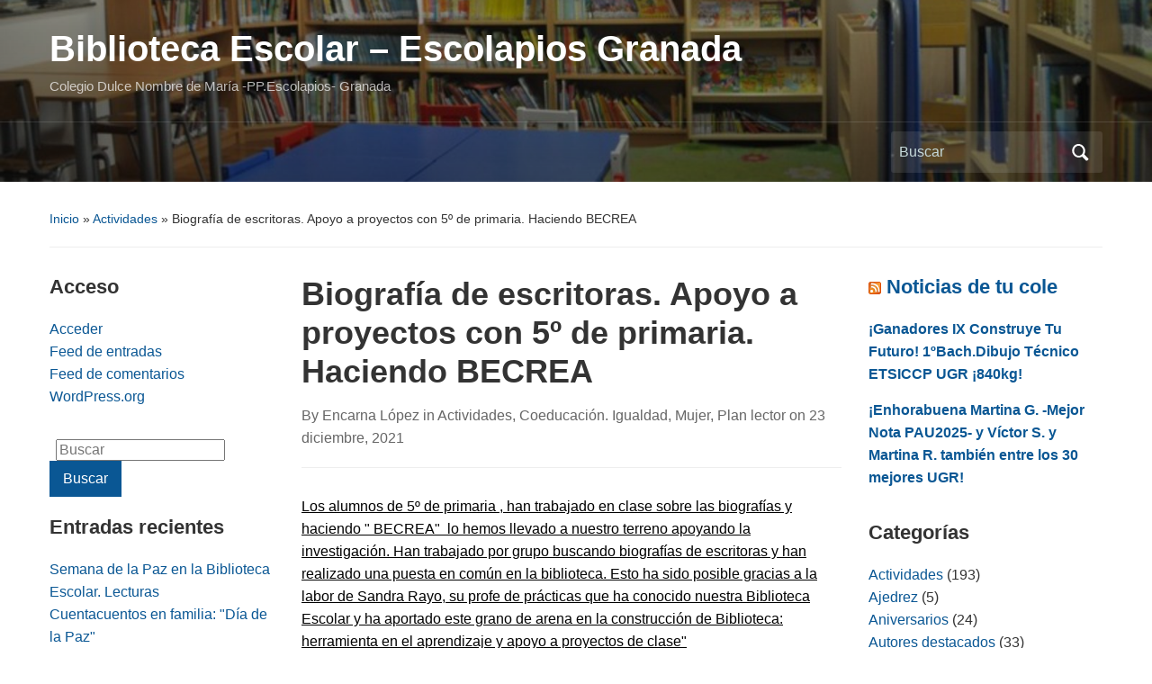

--- FILE ---
content_type: text/html; charset=UTF-8
request_url: https://blogs.granada.escolapiosemaus.org/biblioteca/2021/12/23/biografia-de-escritoras-apoyo-a-proyectos-con-5o-de-primaria-haciendo-becrea/
body_size: 18794
content:
<!DOCTYPE html>
<html lang="es">

<head>
	<meta charset="UTF-8" />
	<meta name="viewport" content="width=device-width, initial-scale=1">

	<link rel="profile" href="https://gmpg.org/xfn/11" />
	<link rel="pingback" href="https://blogs.granada.escolapiosemaus.org/biblioteca/xmlrpc.php" />

	<meta name='robots' content='index, follow, max-image-preview:large, max-snippet:-1, max-video-preview:-1' />
	<style>img:is([sizes="auto" i], [sizes^="auto," i]) { contain-intrinsic-size: 3000px 1500px }</style>
	
	<!-- This site is optimized with the Yoast SEO plugin v26.8 - https://yoast.com/product/yoast-seo-wordpress/ -->
	<title>Biografía de escritoras. Apoyo a proyectos con 5º de primaria. Haciendo BECREA - Biblioteca Escolar - Escolapios Granada</title>
	<link rel="canonical" href="https://blogs.granada.escolapiosemaus.org/biblioteca/2021/12/23/biografia-de-escritoras-apoyo-a-proyectos-con-5o-de-primaria-haciendo-becrea/" />
	<meta property="og:locale" content="es_ES" />
	<meta property="og:type" content="article" />
	<meta property="og:title" content="Biografía de escritoras. Apoyo a proyectos con 5º de primaria. Haciendo BECREA - Biblioteca Escolar - Escolapios Granada" />
	<meta property="og:description" content="Los alumnos de 5º de primaria , han trabajado en clase sobre las biografías y haciendo &quot; BECREA&quot;  lo hemos llevado a nuestro terreno apoyando la investigación. Han trabajado por grupo buscando biografías de escritoras y han realizado una puesta en común en la biblioteca. Esto ha sido posible gracias a la labor de Sandra [&hellip;]" />
	<meta property="og:url" content="https://blogs.granada.escolapiosemaus.org/biblioteca/2021/12/23/biografia-de-escritoras-apoyo-a-proyectos-con-5o-de-primaria-haciendo-becrea/" />
	<meta property="og:site_name" content="Biblioteca Escolar - Escolapios Granada" />
	<meta property="article:published_time" content="2021-12-23T12:34:01+00:00" />
	<meta property="article:modified_time" content="2022-01-25T17:00:28+00:00" />
	<meta property="og:image" content="https://blogs.granada.escolapiosemaus.org/biblioteca/wp-content/uploads/sites/18/2021/12/Mujeres-escritoras.CArtel.jpg" />
	<meta name="author" content="Encarna López" />
	<meta name="twitter:card" content="summary_large_image" />
	<meta name="twitter:label1" content="Escrito por" />
	<meta name="twitter:data1" content="Encarna López" />
	<meta name="twitter:label2" content="Tiempo de lectura" />
	<meta name="twitter:data2" content="3 minutos" />
	<script type="application/ld+json" class="yoast-schema-graph">{"@context":"https://schema.org","@graph":[{"@type":"Article","@id":"https://blogs.granada.escolapiosemaus.org/biblioteca/2021/12/23/biografia-de-escritoras-apoyo-a-proyectos-con-5o-de-primaria-haciendo-becrea/#article","isPartOf":{"@id":"https://blogs.granada.escolapiosemaus.org/biblioteca/2021/12/23/biografia-de-escritoras-apoyo-a-proyectos-con-5o-de-primaria-haciendo-becrea/"},"author":{"name":"Encarna López","@id":"https://blogs.granada.escolapiosemaus.org/biblioteca/#/schema/person/539ef207bab7f990bb0ab333ae2ead2b"},"headline":"Biografía de escritoras. Apoyo a proyectos con 5º de primaria. Haciendo BECREA","datePublished":"2021-12-23T12:34:01+00:00","dateModified":"2022-01-25T17:00:28+00:00","mainEntityOfPage":{"@id":"https://blogs.granada.escolapiosemaus.org/biblioteca/2021/12/23/biografia-de-escritoras-apoyo-a-proyectos-con-5o-de-primaria-haciendo-becrea/"},"wordCount":119,"commentCount":0,"image":{"@id":"https://blogs.granada.escolapiosemaus.org/biblioteca/2021/12/23/biografia-de-escritoras-apoyo-a-proyectos-con-5o-de-primaria-haciendo-becrea/#primaryimage"},"thumbnailUrl":"https://blogs.granada.escolapiosemaus.org/biblioteca/wp-content/uploads/sites/18/2021/12/Mujeres-escritoras.CArtel.jpg","keywords":["BECREA","biografías","mujer","prácticas","Proyectos"],"articleSection":["Actividades","Coeducación. Igualdad","Mujer","Plan lector"],"inLanguage":"es","potentialAction":[{"@type":"CommentAction","name":"Comment","target":["https://blogs.granada.escolapiosemaus.org/biblioteca/2021/12/23/biografia-de-escritoras-apoyo-a-proyectos-con-5o-de-primaria-haciendo-becrea/#respond"]}]},{"@type":"WebPage","@id":"https://blogs.granada.escolapiosemaus.org/biblioteca/2021/12/23/biografia-de-escritoras-apoyo-a-proyectos-con-5o-de-primaria-haciendo-becrea/","url":"https://blogs.granada.escolapiosemaus.org/biblioteca/2021/12/23/biografia-de-escritoras-apoyo-a-proyectos-con-5o-de-primaria-haciendo-becrea/","name":"Biografía de escritoras. Apoyo a proyectos con 5º de primaria. Haciendo BECREA - Biblioteca Escolar - Escolapios Granada","isPartOf":{"@id":"https://blogs.granada.escolapiosemaus.org/biblioteca/#website"},"primaryImageOfPage":{"@id":"https://blogs.granada.escolapiosemaus.org/biblioteca/2021/12/23/biografia-de-escritoras-apoyo-a-proyectos-con-5o-de-primaria-haciendo-becrea/#primaryimage"},"image":{"@id":"https://blogs.granada.escolapiosemaus.org/biblioteca/2021/12/23/biografia-de-escritoras-apoyo-a-proyectos-con-5o-de-primaria-haciendo-becrea/#primaryimage"},"thumbnailUrl":"https://blogs.granada.escolapiosemaus.org/biblioteca/wp-content/uploads/sites/18/2021/12/Mujeres-escritoras.CArtel.jpg","datePublished":"2021-12-23T12:34:01+00:00","dateModified":"2022-01-25T17:00:28+00:00","author":{"@id":"https://blogs.granada.escolapiosemaus.org/biblioteca/#/schema/person/539ef207bab7f990bb0ab333ae2ead2b"},"breadcrumb":{"@id":"https://blogs.granada.escolapiosemaus.org/biblioteca/2021/12/23/biografia-de-escritoras-apoyo-a-proyectos-con-5o-de-primaria-haciendo-becrea/#breadcrumb"},"inLanguage":"es","potentialAction":[{"@type":"ReadAction","target":["https://blogs.granada.escolapiosemaus.org/biblioteca/2021/12/23/biografia-de-escritoras-apoyo-a-proyectos-con-5o-de-primaria-haciendo-becrea/"]}]},{"@type":"ImageObject","inLanguage":"es","@id":"https://blogs.granada.escolapiosemaus.org/biblioteca/2021/12/23/biografia-de-escritoras-apoyo-a-proyectos-con-5o-de-primaria-haciendo-becrea/#primaryimage","url":"https://i0.wp.com/blogs.granada.escolapiosemaus.org/biblioteca/wp-content/uploads/sites/18/2021/12/Mujeres-escritoras.CArtel.jpg?fit=1108%2C624&ssl=1","contentUrl":"https://i0.wp.com/blogs.granada.escolapiosemaus.org/biblioteca/wp-content/uploads/sites/18/2021/12/Mujeres-escritoras.CArtel.jpg?fit=1108%2C624&ssl=1","width":1108,"height":624},{"@type":"BreadcrumbList","@id":"https://blogs.granada.escolapiosemaus.org/biblioteca/2021/12/23/biografia-de-escritoras-apoyo-a-proyectos-con-5o-de-primaria-haciendo-becrea/#breadcrumb","itemListElement":[{"@type":"ListItem","position":1,"name":"Portada","item":"https://blogs.granada.escolapiosemaus.org/biblioteca/"},{"@type":"ListItem","position":2,"name":"Biografía de escritoras. Apoyo a proyectos con 5º de primaria. Haciendo BECREA"}]},{"@type":"WebSite","@id":"https://blogs.granada.escolapiosemaus.org/biblioteca/#website","url":"https://blogs.granada.escolapiosemaus.org/biblioteca/","name":"Biblioteca Escolar - Escolapios Granada","description":"Colegio Dulce Nombre de María -PP.Escolapios- Granada","potentialAction":[{"@type":"SearchAction","target":{"@type":"EntryPoint","urlTemplate":"https://blogs.granada.escolapiosemaus.org/biblioteca/?s={search_term_string}"},"query-input":{"@type":"PropertyValueSpecification","valueRequired":true,"valueName":"search_term_string"}}],"inLanguage":"es"},{"@type":"Person","@id":"https://blogs.granada.escolapiosemaus.org/biblioteca/#/schema/person/539ef207bab7f990bb0ab333ae2ead2b","name":"Encarna López","image":{"@type":"ImageObject","inLanguage":"es","@id":"https://blogs.granada.escolapiosemaus.org/biblioteca/#/schema/person/image/","url":"https://secure.gravatar.com/avatar/2b177c2497e8c91c65f03aa86717c8f6?s=96&d=mm&r=g","contentUrl":"https://secure.gravatar.com/avatar/2b177c2497e8c91c65f03aa86717c8f6?s=96&d=mm&r=g","caption":"Encarna López"},"sameAs":["https://blogs.granada.escolapiosemaus.org"],"url":"https://blogs.granada.escolapiosemaus.org/biblioteca/author/encarnalopez/"}]}</script>
	<!-- / Yoast SEO plugin. -->


<link rel='dns-prefetch' href='//cdnjs.cloudflare.com' />
<link rel='dns-prefetch' href='//secure.gravatar.com' />
<link rel='dns-prefetch' href='//stats.wp.com' />
<link rel='dns-prefetch' href='//fonts.googleapis.com' />
<link rel='dns-prefetch' href='//v0.wordpress.com' />
<link rel='preconnect' href='//i0.wp.com' />
		<!-- This site uses the Google Analytics by MonsterInsights plugin v9.11.1 - Using Analytics tracking - https://www.monsterinsights.com/ -->
		<!-- Nota: MonsterInsights no está actualmente configurado en este sitio. El dueño del sitio necesita identificarse usando su cuenta de Google Analytics en el panel de ajustes de MonsterInsights. -->
					<!-- No tracking code set -->
				<!-- / Google Analytics by MonsterInsights -->
		<script type="text/javascript">
/* <![CDATA[ */
window._wpemojiSettings = {"baseUrl":"https:\/\/s.w.org\/images\/core\/emoji\/15.0.3\/72x72\/","ext":".png","svgUrl":"https:\/\/s.w.org\/images\/core\/emoji\/15.0.3\/svg\/","svgExt":".svg","source":{"concatemoji":"https:\/\/blogs.granada.escolapiosemaus.org\/biblioteca\/wp-includes\/js\/wp-emoji-release.min.js?ver=6.7.4"}};
/*! This file is auto-generated */
!function(i,n){var o,s,e;function c(e){try{var t={supportTests:e,timestamp:(new Date).valueOf()};sessionStorage.setItem(o,JSON.stringify(t))}catch(e){}}function p(e,t,n){e.clearRect(0,0,e.canvas.width,e.canvas.height),e.fillText(t,0,0);var t=new Uint32Array(e.getImageData(0,0,e.canvas.width,e.canvas.height).data),r=(e.clearRect(0,0,e.canvas.width,e.canvas.height),e.fillText(n,0,0),new Uint32Array(e.getImageData(0,0,e.canvas.width,e.canvas.height).data));return t.every(function(e,t){return e===r[t]})}function u(e,t,n){switch(t){case"flag":return n(e,"\ud83c\udff3\ufe0f\u200d\u26a7\ufe0f","\ud83c\udff3\ufe0f\u200b\u26a7\ufe0f")?!1:!n(e,"\ud83c\uddfa\ud83c\uddf3","\ud83c\uddfa\u200b\ud83c\uddf3")&&!n(e,"\ud83c\udff4\udb40\udc67\udb40\udc62\udb40\udc65\udb40\udc6e\udb40\udc67\udb40\udc7f","\ud83c\udff4\u200b\udb40\udc67\u200b\udb40\udc62\u200b\udb40\udc65\u200b\udb40\udc6e\u200b\udb40\udc67\u200b\udb40\udc7f");case"emoji":return!n(e,"\ud83d\udc26\u200d\u2b1b","\ud83d\udc26\u200b\u2b1b")}return!1}function f(e,t,n){var r="undefined"!=typeof WorkerGlobalScope&&self instanceof WorkerGlobalScope?new OffscreenCanvas(300,150):i.createElement("canvas"),a=r.getContext("2d",{willReadFrequently:!0}),o=(a.textBaseline="top",a.font="600 32px Arial",{});return e.forEach(function(e){o[e]=t(a,e,n)}),o}function t(e){var t=i.createElement("script");t.src=e,t.defer=!0,i.head.appendChild(t)}"undefined"!=typeof Promise&&(o="wpEmojiSettingsSupports",s=["flag","emoji"],n.supports={everything:!0,everythingExceptFlag:!0},e=new Promise(function(e){i.addEventListener("DOMContentLoaded",e,{once:!0})}),new Promise(function(t){var n=function(){try{var e=JSON.parse(sessionStorage.getItem(o));if("object"==typeof e&&"number"==typeof e.timestamp&&(new Date).valueOf()<e.timestamp+604800&&"object"==typeof e.supportTests)return e.supportTests}catch(e){}return null}();if(!n){if("undefined"!=typeof Worker&&"undefined"!=typeof OffscreenCanvas&&"undefined"!=typeof URL&&URL.createObjectURL&&"undefined"!=typeof Blob)try{var e="postMessage("+f.toString()+"("+[JSON.stringify(s),u.toString(),p.toString()].join(",")+"));",r=new Blob([e],{type:"text/javascript"}),a=new Worker(URL.createObjectURL(r),{name:"wpTestEmojiSupports"});return void(a.onmessage=function(e){c(n=e.data),a.terminate(),t(n)})}catch(e){}c(n=f(s,u,p))}t(n)}).then(function(e){for(var t in e)n.supports[t]=e[t],n.supports.everything=n.supports.everything&&n.supports[t],"flag"!==t&&(n.supports.everythingExceptFlag=n.supports.everythingExceptFlag&&n.supports[t]);n.supports.everythingExceptFlag=n.supports.everythingExceptFlag&&!n.supports.flag,n.DOMReady=!1,n.readyCallback=function(){n.DOMReady=!0}}).then(function(){return e}).then(function(){var e;n.supports.everything||(n.readyCallback(),(e=n.source||{}).concatemoji?t(e.concatemoji):e.wpemoji&&e.twemoji&&(t(e.twemoji),t(e.wpemoji)))}))}((window,document),window._wpemojiSettings);
/* ]]> */
</script>
<link rel='stylesheet' id='jetpack_related-posts-css' href='https://blogs.granada.escolapiosemaus.org/biblioteca/wp-content/plugins/jetpack/modules/related-posts/related-posts.css?ver=20240116' type='text/css' media='all' />
<style id='wp-emoji-styles-inline-css' type='text/css'>

	img.wp-smiley, img.emoji {
		display: inline !important;
		border: none !important;
		box-shadow: none !important;
		height: 1em !important;
		width: 1em !important;
		margin: 0 0.07em !important;
		vertical-align: -0.1em !important;
		background: none !important;
		padding: 0 !important;
	}
</style>
<link rel='stylesheet' id='wp-block-library-css' href='https://blogs.granada.escolapiosemaus.org/biblioteca/wp-includes/css/dist/block-library/style.min.css?ver=6.7.4' type='text/css' media='all' />
<style id='wp-block-library-theme-inline-css' type='text/css'>
.wp-block-audio :where(figcaption){color:#555;font-size:13px;text-align:center}.is-dark-theme .wp-block-audio :where(figcaption){color:#ffffffa6}.wp-block-audio{margin:0 0 1em}.wp-block-code{border:1px solid #ccc;border-radius:4px;font-family:Menlo,Consolas,monaco,monospace;padding:.8em 1em}.wp-block-embed :where(figcaption){color:#555;font-size:13px;text-align:center}.is-dark-theme .wp-block-embed :where(figcaption){color:#ffffffa6}.wp-block-embed{margin:0 0 1em}.blocks-gallery-caption{color:#555;font-size:13px;text-align:center}.is-dark-theme .blocks-gallery-caption{color:#ffffffa6}:root :where(.wp-block-image figcaption){color:#555;font-size:13px;text-align:center}.is-dark-theme :root :where(.wp-block-image figcaption){color:#ffffffa6}.wp-block-image{margin:0 0 1em}.wp-block-pullquote{border-bottom:4px solid;border-top:4px solid;color:currentColor;margin-bottom:1.75em}.wp-block-pullquote cite,.wp-block-pullquote footer,.wp-block-pullquote__citation{color:currentColor;font-size:.8125em;font-style:normal;text-transform:uppercase}.wp-block-quote{border-left:.25em solid;margin:0 0 1.75em;padding-left:1em}.wp-block-quote cite,.wp-block-quote footer{color:currentColor;font-size:.8125em;font-style:normal;position:relative}.wp-block-quote:where(.has-text-align-right){border-left:none;border-right:.25em solid;padding-left:0;padding-right:1em}.wp-block-quote:where(.has-text-align-center){border:none;padding-left:0}.wp-block-quote.is-large,.wp-block-quote.is-style-large,.wp-block-quote:where(.is-style-plain){border:none}.wp-block-search .wp-block-search__label{font-weight:700}.wp-block-search__button{border:1px solid #ccc;padding:.375em .625em}:where(.wp-block-group.has-background){padding:1.25em 2.375em}.wp-block-separator.has-css-opacity{opacity:.4}.wp-block-separator{border:none;border-bottom:2px solid;margin-left:auto;margin-right:auto}.wp-block-separator.has-alpha-channel-opacity{opacity:1}.wp-block-separator:not(.is-style-wide):not(.is-style-dots){width:100px}.wp-block-separator.has-background:not(.is-style-dots){border-bottom:none;height:1px}.wp-block-separator.has-background:not(.is-style-wide):not(.is-style-dots){height:2px}.wp-block-table{margin:0 0 1em}.wp-block-table td,.wp-block-table th{word-break:normal}.wp-block-table :where(figcaption){color:#555;font-size:13px;text-align:center}.is-dark-theme .wp-block-table :where(figcaption){color:#ffffffa6}.wp-block-video :where(figcaption){color:#555;font-size:13px;text-align:center}.is-dark-theme .wp-block-video :where(figcaption){color:#ffffffa6}.wp-block-video{margin:0 0 1em}:root :where(.wp-block-template-part.has-background){margin-bottom:0;margin-top:0;padding:1.25em 2.375em}
</style>
<link rel='stylesheet' id='wpzoom-social-icons-block-style-css' href='https://blogs.granada.escolapiosemaus.org/biblioteca/wp-content/plugins/social-icons-widget-by-wpzoom/block/dist/style-wpzoom-social-icons.css?ver=4.5.5' type='text/css' media='all' />
<link rel='stylesheet' id='mediaelement-css' href='https://blogs.granada.escolapiosemaus.org/biblioteca/wp-includes/js/mediaelement/mediaelementplayer-legacy.min.css?ver=4.2.17' type='text/css' media='all' />
<link rel='stylesheet' id='wp-mediaelement-css' href='https://blogs.granada.escolapiosemaus.org/biblioteca/wp-includes/js/mediaelement/wp-mediaelement.min.css?ver=6.7.4' type='text/css' media='all' />
<style id='jetpack-sharing-buttons-style-inline-css' type='text/css'>
.jetpack-sharing-buttons__services-list{display:flex;flex-direction:row;flex-wrap:wrap;gap:0;list-style-type:none;margin:5px;padding:0}.jetpack-sharing-buttons__services-list.has-small-icon-size{font-size:12px}.jetpack-sharing-buttons__services-list.has-normal-icon-size{font-size:16px}.jetpack-sharing-buttons__services-list.has-large-icon-size{font-size:24px}.jetpack-sharing-buttons__services-list.has-huge-icon-size{font-size:36px}@media print{.jetpack-sharing-buttons__services-list{display:none!important}}.editor-styles-wrapper .wp-block-jetpack-sharing-buttons{gap:0;padding-inline-start:0}ul.jetpack-sharing-buttons__services-list.has-background{padding:1.25em 2.375em}
</style>
<style id='powerpress-player-block-style-inline-css' type='text/css'>


</style>
<style id='classic-theme-styles-inline-css' type='text/css'>
/*! This file is auto-generated */
.wp-block-button__link{color:#fff;background-color:#32373c;border-radius:9999px;box-shadow:none;text-decoration:none;padding:calc(.667em + 2px) calc(1.333em + 2px);font-size:1.125em}.wp-block-file__button{background:#32373c;color:#fff;text-decoration:none}
</style>
<style id='global-styles-inline-css' type='text/css'>
:root{--wp--preset--aspect-ratio--square: 1;--wp--preset--aspect-ratio--4-3: 4/3;--wp--preset--aspect-ratio--3-4: 3/4;--wp--preset--aspect-ratio--3-2: 3/2;--wp--preset--aspect-ratio--2-3: 2/3;--wp--preset--aspect-ratio--16-9: 16/9;--wp--preset--aspect-ratio--9-16: 9/16;--wp--preset--color--black: #000000;--wp--preset--color--cyan-bluish-gray: #abb8c3;--wp--preset--color--white: #ffffff;--wp--preset--color--pale-pink: #f78da7;--wp--preset--color--vivid-red: #cf2e2e;--wp--preset--color--luminous-vivid-orange: #ff6900;--wp--preset--color--luminous-vivid-amber: #fcb900;--wp--preset--color--light-green-cyan: #7bdcb5;--wp--preset--color--vivid-green-cyan: #00d084;--wp--preset--color--pale-cyan-blue: #8ed1fc;--wp--preset--color--vivid-cyan-blue: #0693e3;--wp--preset--color--vivid-purple: #9b51e0;--wp--preset--color--primary-blue: #0A5794;--wp--preset--color--dark-gray: #333333;--wp--preset--color--light-gray: #777777;--wp--preset--gradient--vivid-cyan-blue-to-vivid-purple: linear-gradient(135deg,rgba(6,147,227,1) 0%,rgb(155,81,224) 100%);--wp--preset--gradient--light-green-cyan-to-vivid-green-cyan: linear-gradient(135deg,rgb(122,220,180) 0%,rgb(0,208,130) 100%);--wp--preset--gradient--luminous-vivid-amber-to-luminous-vivid-orange: linear-gradient(135deg,rgba(252,185,0,1) 0%,rgba(255,105,0,1) 100%);--wp--preset--gradient--luminous-vivid-orange-to-vivid-red: linear-gradient(135deg,rgba(255,105,0,1) 0%,rgb(207,46,46) 100%);--wp--preset--gradient--very-light-gray-to-cyan-bluish-gray: linear-gradient(135deg,rgb(238,238,238) 0%,rgb(169,184,195) 100%);--wp--preset--gradient--cool-to-warm-spectrum: linear-gradient(135deg,rgb(74,234,220) 0%,rgb(151,120,209) 20%,rgb(207,42,186) 40%,rgb(238,44,130) 60%,rgb(251,105,98) 80%,rgb(254,248,76) 100%);--wp--preset--gradient--blush-light-purple: linear-gradient(135deg,rgb(255,206,236) 0%,rgb(152,150,240) 100%);--wp--preset--gradient--blush-bordeaux: linear-gradient(135deg,rgb(254,205,165) 0%,rgb(254,45,45) 50%,rgb(107,0,62) 100%);--wp--preset--gradient--luminous-dusk: linear-gradient(135deg,rgb(255,203,112) 0%,rgb(199,81,192) 50%,rgb(65,88,208) 100%);--wp--preset--gradient--pale-ocean: linear-gradient(135deg,rgb(255,245,203) 0%,rgb(182,227,212) 50%,rgb(51,167,181) 100%);--wp--preset--gradient--electric-grass: linear-gradient(135deg,rgb(202,248,128) 0%,rgb(113,206,126) 100%);--wp--preset--gradient--midnight: linear-gradient(135deg,rgb(2,3,129) 0%,rgb(40,116,252) 100%);--wp--preset--font-size--small: 14px;--wp--preset--font-size--medium: 20px;--wp--preset--font-size--large: 18px;--wp--preset--font-size--x-large: 42px;--wp--preset--font-size--regular: 16px;--wp--preset--font-size--extra-large: 24px;--wp--preset--spacing--20: 0.44rem;--wp--preset--spacing--30: 0.67rem;--wp--preset--spacing--40: 1rem;--wp--preset--spacing--50: 1.5rem;--wp--preset--spacing--60: 2.25rem;--wp--preset--spacing--70: 3.38rem;--wp--preset--spacing--80: 5.06rem;--wp--preset--shadow--natural: 6px 6px 9px rgba(0, 0, 0, 0.2);--wp--preset--shadow--deep: 12px 12px 50px rgba(0, 0, 0, 0.4);--wp--preset--shadow--sharp: 6px 6px 0px rgba(0, 0, 0, 0.2);--wp--preset--shadow--outlined: 6px 6px 0px -3px rgba(255, 255, 255, 1), 6px 6px rgba(0, 0, 0, 1);--wp--preset--shadow--crisp: 6px 6px 0px rgba(0, 0, 0, 1);}:where(.is-layout-flex){gap: 0.5em;}:where(.is-layout-grid){gap: 0.5em;}body .is-layout-flex{display: flex;}.is-layout-flex{flex-wrap: wrap;align-items: center;}.is-layout-flex > :is(*, div){margin: 0;}body .is-layout-grid{display: grid;}.is-layout-grid > :is(*, div){margin: 0;}:where(.wp-block-columns.is-layout-flex){gap: 2em;}:where(.wp-block-columns.is-layout-grid){gap: 2em;}:where(.wp-block-post-template.is-layout-flex){gap: 1.25em;}:where(.wp-block-post-template.is-layout-grid){gap: 1.25em;}.has-black-color{color: var(--wp--preset--color--black) !important;}.has-cyan-bluish-gray-color{color: var(--wp--preset--color--cyan-bluish-gray) !important;}.has-white-color{color: var(--wp--preset--color--white) !important;}.has-pale-pink-color{color: var(--wp--preset--color--pale-pink) !important;}.has-vivid-red-color{color: var(--wp--preset--color--vivid-red) !important;}.has-luminous-vivid-orange-color{color: var(--wp--preset--color--luminous-vivid-orange) !important;}.has-luminous-vivid-amber-color{color: var(--wp--preset--color--luminous-vivid-amber) !important;}.has-light-green-cyan-color{color: var(--wp--preset--color--light-green-cyan) !important;}.has-vivid-green-cyan-color{color: var(--wp--preset--color--vivid-green-cyan) !important;}.has-pale-cyan-blue-color{color: var(--wp--preset--color--pale-cyan-blue) !important;}.has-vivid-cyan-blue-color{color: var(--wp--preset--color--vivid-cyan-blue) !important;}.has-vivid-purple-color{color: var(--wp--preset--color--vivid-purple) !important;}.has-black-background-color{background-color: var(--wp--preset--color--black) !important;}.has-cyan-bluish-gray-background-color{background-color: var(--wp--preset--color--cyan-bluish-gray) !important;}.has-white-background-color{background-color: var(--wp--preset--color--white) !important;}.has-pale-pink-background-color{background-color: var(--wp--preset--color--pale-pink) !important;}.has-vivid-red-background-color{background-color: var(--wp--preset--color--vivid-red) !important;}.has-luminous-vivid-orange-background-color{background-color: var(--wp--preset--color--luminous-vivid-orange) !important;}.has-luminous-vivid-amber-background-color{background-color: var(--wp--preset--color--luminous-vivid-amber) !important;}.has-light-green-cyan-background-color{background-color: var(--wp--preset--color--light-green-cyan) !important;}.has-vivid-green-cyan-background-color{background-color: var(--wp--preset--color--vivid-green-cyan) !important;}.has-pale-cyan-blue-background-color{background-color: var(--wp--preset--color--pale-cyan-blue) !important;}.has-vivid-cyan-blue-background-color{background-color: var(--wp--preset--color--vivid-cyan-blue) !important;}.has-vivid-purple-background-color{background-color: var(--wp--preset--color--vivid-purple) !important;}.has-black-border-color{border-color: var(--wp--preset--color--black) !important;}.has-cyan-bluish-gray-border-color{border-color: var(--wp--preset--color--cyan-bluish-gray) !important;}.has-white-border-color{border-color: var(--wp--preset--color--white) !important;}.has-pale-pink-border-color{border-color: var(--wp--preset--color--pale-pink) !important;}.has-vivid-red-border-color{border-color: var(--wp--preset--color--vivid-red) !important;}.has-luminous-vivid-orange-border-color{border-color: var(--wp--preset--color--luminous-vivid-orange) !important;}.has-luminous-vivid-amber-border-color{border-color: var(--wp--preset--color--luminous-vivid-amber) !important;}.has-light-green-cyan-border-color{border-color: var(--wp--preset--color--light-green-cyan) !important;}.has-vivid-green-cyan-border-color{border-color: var(--wp--preset--color--vivid-green-cyan) !important;}.has-pale-cyan-blue-border-color{border-color: var(--wp--preset--color--pale-cyan-blue) !important;}.has-vivid-cyan-blue-border-color{border-color: var(--wp--preset--color--vivid-cyan-blue) !important;}.has-vivid-purple-border-color{border-color: var(--wp--preset--color--vivid-purple) !important;}.has-vivid-cyan-blue-to-vivid-purple-gradient-background{background: var(--wp--preset--gradient--vivid-cyan-blue-to-vivid-purple) !important;}.has-light-green-cyan-to-vivid-green-cyan-gradient-background{background: var(--wp--preset--gradient--light-green-cyan-to-vivid-green-cyan) !important;}.has-luminous-vivid-amber-to-luminous-vivid-orange-gradient-background{background: var(--wp--preset--gradient--luminous-vivid-amber-to-luminous-vivid-orange) !important;}.has-luminous-vivid-orange-to-vivid-red-gradient-background{background: var(--wp--preset--gradient--luminous-vivid-orange-to-vivid-red) !important;}.has-very-light-gray-to-cyan-bluish-gray-gradient-background{background: var(--wp--preset--gradient--very-light-gray-to-cyan-bluish-gray) !important;}.has-cool-to-warm-spectrum-gradient-background{background: var(--wp--preset--gradient--cool-to-warm-spectrum) !important;}.has-blush-light-purple-gradient-background{background: var(--wp--preset--gradient--blush-light-purple) !important;}.has-blush-bordeaux-gradient-background{background: var(--wp--preset--gradient--blush-bordeaux) !important;}.has-luminous-dusk-gradient-background{background: var(--wp--preset--gradient--luminous-dusk) !important;}.has-pale-ocean-gradient-background{background: var(--wp--preset--gradient--pale-ocean) !important;}.has-electric-grass-gradient-background{background: var(--wp--preset--gradient--electric-grass) !important;}.has-midnight-gradient-background{background: var(--wp--preset--gradient--midnight) !important;}.has-small-font-size{font-size: var(--wp--preset--font-size--small) !important;}.has-medium-font-size{font-size: var(--wp--preset--font-size--medium) !important;}.has-large-font-size{font-size: var(--wp--preset--font-size--large) !important;}.has-x-large-font-size{font-size: var(--wp--preset--font-size--x-large) !important;}
:where(.wp-block-post-template.is-layout-flex){gap: 1.25em;}:where(.wp-block-post-template.is-layout-grid){gap: 1.25em;}
:where(.wp-block-columns.is-layout-flex){gap: 2em;}:where(.wp-block-columns.is-layout-grid){gap: 2em;}
:root :where(.wp-block-pullquote){font-size: 1.5em;line-height: 1.6;}
</style>
<link rel='stylesheet' id='contact-form-7-css' href='https://blogs.granada.escolapiosemaus.org/biblioteca/wp-content/plugins/contact-form-7/includes/css/styles.css?ver=6.1.4' type='text/css' media='all' />
<link rel='stylesheet' id='polaroid_gallery_fancybox-css' href='https://blogs.granada.escolapiosemaus.org/biblioteca/wp-content/plugins/polaroid-gallery/css/jquery.fancybox-1.3.4.min.css?ver=6.7.4' type='text/css' media='all' />
<link rel='stylesheet' id='polaroid_gallery_style-2.1-css' href='https://blogs.granada.escolapiosemaus.org/biblioteca/wp-content/plugins/polaroid-gallery/css/polaroid_gallery.min.css?ver=6.7.4' type='text/css' media='all' />
<link rel='stylesheet' id='gocha-hand-css' href='//fonts.googleapis.com/css?family=Gochi+Hand&#038;ver=6.7.4' type='text/css' media='all' />
<!--[if lte IE 8]>
<link rel='stylesheet' id='polaroid_gallery_ie_style-2.1-css' href='https://blogs.granada.escolapiosemaus.org/biblioteca/wp-content/plugins/polaroid-gallery/css/jquery.fancybox-old-ie.css?ver=6.7.4' type='text/css' media='all' />
<![endif]-->
<link rel='stylesheet' id='academica-style-css' href='https://blogs.granada.escolapiosemaus.org/biblioteca/wp-content/themes/academica/style.css?ver=6.7.4' type='text/css' media='all' />
<link rel='stylesheet' id='academica-style-mobile-css' href='https://blogs.granada.escolapiosemaus.org/biblioteca/wp-content/themes/academica/media-queries.css?ver=1.0' type='text/css' media='all' />
<link rel='stylesheet' id='dashicons-css' href='https://blogs.granada.escolapiosemaus.org/biblioteca/wp-includes/css/dashicons.min.css?ver=6.7.4' type='text/css' media='all' />
<link rel='stylesheet' id='wpzoom-social-icons-socicon-css' href='https://blogs.granada.escolapiosemaus.org/biblioteca/wp-content/plugins/social-icons-widget-by-wpzoom/assets/css/wpzoom-socicon.css?ver=1769562905' type='text/css' media='all' />
<link rel='stylesheet' id='wpzoom-social-icons-genericons-css' href='https://blogs.granada.escolapiosemaus.org/biblioteca/wp-content/plugins/social-icons-widget-by-wpzoom/assets/css/genericons.css?ver=1769562905' type='text/css' media='all' />
<link rel='stylesheet' id='wpzoom-social-icons-academicons-css' href='https://blogs.granada.escolapiosemaus.org/biblioteca/wp-content/plugins/social-icons-widget-by-wpzoom/assets/css/academicons.min.css?ver=1769562905' type='text/css' media='all' />
<link rel='stylesheet' id='wpzoom-social-icons-font-awesome-3-css' href='https://blogs.granada.escolapiosemaus.org/biblioteca/wp-content/plugins/social-icons-widget-by-wpzoom/assets/css/font-awesome-3.min.css?ver=1769562905' type='text/css' media='all' />
<link rel='stylesheet' id='wpzoom-social-icons-styles-css' href='https://blogs.granada.escolapiosemaus.org/biblioteca/wp-content/plugins/social-icons-widget-by-wpzoom/assets/css/wpzoom-social-icons-styles.css?ver=1769562905' type='text/css' media='all' />
<style id='jetpack_facebook_likebox-inline-css' type='text/css'>
.widget_facebook_likebox {
	overflow: hidden;
}

</style>
<link rel='preload' as='font'  id='wpzoom-social-icons-font-academicons-woff2-css' href='https://blogs.granada.escolapiosemaus.org/biblioteca/wp-content/plugins/social-icons-widget-by-wpzoom/assets/font/academicons.woff2?v=1.9.2'  type='font/woff2' crossorigin />
<link rel='preload' as='font'  id='wpzoom-social-icons-font-fontawesome-3-woff2-css' href='https://blogs.granada.escolapiosemaus.org/biblioteca/wp-content/plugins/social-icons-widget-by-wpzoom/assets/font/fontawesome-webfont.woff2?v=4.7.0'  type='font/woff2' crossorigin />
<link rel='preload' as='font'  id='wpzoom-social-icons-font-genericons-woff-css' href='https://blogs.granada.escolapiosemaus.org/biblioteca/wp-content/plugins/social-icons-widget-by-wpzoom/assets/font/Genericons.woff'  type='font/woff' crossorigin />
<link rel='preload' as='font'  id='wpzoom-social-icons-font-socicon-woff2-css' href='https://blogs.granada.escolapiosemaus.org/biblioteca/wp-content/plugins/social-icons-widget-by-wpzoom/assets/font/socicon.woff2?v=4.5.5'  type='font/woff2' crossorigin />
<link rel='stylesheet' id='jetpack-swiper-library-css' href='https://blogs.granada.escolapiosemaus.org/biblioteca/wp-content/plugins/jetpack/_inc/blocks/swiper.css?ver=15.4' type='text/css' media='all' />
<link rel='stylesheet' id='jetpack-carousel-css' href='https://blogs.granada.escolapiosemaus.org/biblioteca/wp-content/plugins/jetpack/modules/carousel/jetpack-carousel.css?ver=15.4' type='text/css' media='all' />
<link rel='stylesheet' id='sharedaddy-css' href='https://blogs.granada.escolapiosemaus.org/biblioteca/wp-content/plugins/jetpack/modules/sharedaddy/sharing.css?ver=15.4' type='text/css' media='all' />
<link rel='stylesheet' id='social-logos-css' href='https://blogs.granada.escolapiosemaus.org/biblioteca/wp-content/plugins/jetpack/_inc/social-logos/social-logos.min.css?ver=15.4' type='text/css' media='all' />
<script type="text/javascript" id="jetpack_related-posts-js-extra">
/* <![CDATA[ */
var related_posts_js_options = {"post_heading":"h4"};
/* ]]> */
</script>
<script type="text/javascript" src="https://blogs.granada.escolapiosemaus.org/biblioteca/wp-content/plugins/jetpack/_inc/build/related-posts/related-posts.min.js?ver=20240116" id="jetpack_related-posts-js"></script>
<script type="text/javascript" src="https://blogs.granada.escolapiosemaus.org/biblioteca/wp-includes/js/jquery/jquery.min.js?ver=3.7.1" id="jquery-core-js"></script>
<script type="text/javascript" src="https://blogs.granada.escolapiosemaus.org/biblioteca/wp-includes/js/jquery/jquery-migrate.min.js?ver=3.4.1" id="jquery-migrate-js"></script>
<link rel="https://api.w.org/" href="https://blogs.granada.escolapiosemaus.org/biblioteca/wp-json/" /><link rel="alternate" title="JSON" type="application/json" href="https://blogs.granada.escolapiosemaus.org/biblioteca/wp-json/wp/v2/posts/3669" /><link rel="EditURI" type="application/rsd+xml" title="RSD" href="https://blogs.granada.escolapiosemaus.org/biblioteca/xmlrpc.php?rsd" />
<meta name="generator" content="WordPress 6.7.4" />
<link rel='shortlink' href='https://wp.me/p8qkgn-Xb' />
<link rel="alternate" title="oEmbed (JSON)" type="application/json+oembed" href="https://blogs.granada.escolapiosemaus.org/biblioteca/wp-json/oembed/1.0/embed?url=https%3A%2F%2Fblogs.granada.escolapiosemaus.org%2Fbiblioteca%2F2021%2F12%2F23%2Fbiografia-de-escritoras-apoyo-a-proyectos-con-5o-de-primaria-haciendo-becrea%2F" />
<link rel="alternate" title="oEmbed (XML)" type="text/xml+oembed" href="https://blogs.granada.escolapiosemaus.org/biblioteca/wp-json/oembed/1.0/embed?url=https%3A%2F%2Fblogs.granada.escolapiosemaus.org%2Fbiblioteca%2F2021%2F12%2F23%2Fbiografia-de-escritoras-apoyo-a-proyectos-con-5o-de-primaria-haciendo-becrea%2F&#038;format=xml" />
            <script type="text/javascript"><!--
                                function powerpress_pinw(pinw_url){window.open(pinw_url, 'PowerPressPlayer','toolbar=0,status=0,resizable=1,width=460,height=320');	return false;}
                //-->

                // tabnab protection
                window.addEventListener('load', function () {
                    // make all links have rel="noopener noreferrer"
                    document.querySelectorAll('a[target="_blank"]').forEach(link => {
                        link.setAttribute('rel', 'noopener noreferrer');
                    });
                });
            </script>
            	<style>img#wpstats{display:none}</style>
		<!-- Analytics by WP Statistics - https://wp-statistics.com -->
<style type="text/css">.recentcomments a{display:inline !important;padding:0 !important;margin:0 !important;}</style><link rel="icon" href="https://i0.wp.com/blogs.granada.escolapiosemaus.org/biblioteca/wp-content/uploads/sites/18/2019/02/cropped-logo-color.jpg?fit=32%2C32&#038;ssl=1" sizes="32x32" />
<link rel="icon" href="https://i0.wp.com/blogs.granada.escolapiosemaus.org/biblioteca/wp-content/uploads/sites/18/2019/02/cropped-logo-color.jpg?fit=192%2C192&#038;ssl=1" sizes="192x192" />
<link rel="apple-touch-icon" href="https://i0.wp.com/blogs.granada.escolapiosemaus.org/biblioteca/wp-content/uploads/sites/18/2019/02/cropped-logo-color.jpg?fit=180%2C180&#038;ssl=1" />
<meta name="msapplication-TileImage" content="https://i0.wp.com/blogs.granada.escolapiosemaus.org/biblioteca/wp-content/uploads/sites/18/2019/02/cropped-logo-color.jpg?fit=270%2C270&#038;ssl=1" />

</head>

<body class="post-template-default single single-post postid-3669 single-format-standard wp-embed-responsive">

    
    <!-- Skip links for accessibility -->
    <a class="skip-link screen-reader-text" href="#main">Saltar al contenido principal</a>

	
	<div id="header" class="clearfix"  style="background-image: url('https://blogs.granada.escolapiosemaus.org/biblioteca/wp-content/uploads/sites/18/2017/02/cropped-1-Mesa-de-lectura-y-talleres-1.jpg');" >

		<div class="header_overlay">
			<div class="inner-wrap">

				<div id="logo" class="logo-left">
					 
												<div id="site-title">
											
						<a href="https://blogs.granada.escolapiosemaus.org/biblioteca" title="Biblioteca Escolar &#8211; Escolapios Granada - Colegio Dulce Nombre de María -PP.Escolapios- Granada" rel="home">

							Biblioteca Escolar &#8211; Escolapios Granada
						</a>

					 
												</div>
											
					<p id="site-description">Colegio Dulce Nombre de María -PP.Escolapios- Granada</p>
				</div><!-- end #logo -->

			</div><!-- end .inner-wrap -->

			<div id="main-nav">

				<div class="inner-wrap">

					<nav class="main-navbar" role="navigation" aria-label="Navegación principal">

	                    <div class="navbar-header">
	                        
	                           <a class="navbar-toggle" href="#menu-main-slide" aria-label="Alternar el menú móvil" aria-expanded="false" aria-controls="menu-main-slide">
	                               <span class="screen-reader-text">Alternar el menú móvil</span>
	                               <span class="icon-bar" aria-hidden="true"></span>
	                               <span class="icon-bar" aria-hidden="true"></span>
	                               <span class="icon-bar" aria-hidden="true"></span>
	                           </a>


	                           
	                    </div>


	                    <div id="navbar-main">

	                        

	                    </div><!-- #navbar-main -->

	                </nav><!-- .navbar -->

					<div id="search">
						<form method="get" id="searchform" action="https://blogs.granada.escolapiosemaus.org/biblioteca/" role="search">
	<label for="s" class="screen-reader-text">Buscar:</label>
	<input id="s" type="search" name="s" placeholder="Buscar" aria-label="Buscar">
	<button id="searchsubmit" name="submit" type="submit" aria-label="Enviar la búsqueda">Buscar</button>
</form>					</div><!-- end #search -->

				</div><!-- end .inner-wrap -->

			</div><!-- end #main-nav -->

		</div><!-- end .header_overlay -->
	</div><!-- end #header -->

	<div id="wrap">
		
		<main id="main" class="site-main" role="main">
<div id="content" class="clearfix">

	
	<div class="column column-title">
		<div id="crumbs">
	<p><a href="https://blogs.granada.escolapiosemaus.org/biblioteca">Inicio</a> &raquo; <a href="https://blogs.granada.escolapiosemaus.org/biblioteca/category/actividades/">Actividades</a> &raquo; <span class="current">Biografía de escritoras. Apoyo a proyectos con  5º de primaria. Haciendo BECREA</span></p>
</div><!-- end #crumbs -->	</div><!-- end .column-title -->

		<aside class="column column-narrow" role="complementary" aria-label="Barra lateral izquierda">
		<section id="meta-3" class="widget clearfix widget_meta"><h3 class="widget-title">Acceso</h3>
		<ul>
						<li><a rel="nofollow" href="https://blogs.granada.escolapiosemaus.org/biblioteca/wp-login.php">Acceder</a></li>
			<li><a href="https://blogs.granada.escolapiosemaus.org/biblioteca/feed/">Feed de entradas</a></li>
			<li><a href="https://blogs.granada.escolapiosemaus.org/biblioteca/comments/feed/">Feed de comentarios</a></li>

			<li><a href="https://es.wordpress.org/">WordPress.org</a></li>
		</ul>

		</section><section id="search-2" class="widget clearfix widget_search"><form method="get" id="searchform" action="https://blogs.granada.escolapiosemaus.org/biblioteca/" role="search">
	<label for="s" class="screen-reader-text">Buscar:</label>
	<input id="s" type="search" name="s" placeholder="Buscar" aria-label="Buscar">
	<button id="searchsubmit" name="submit" type="submit" aria-label="Enviar la búsqueda">Buscar</button>
</form></section>
		<section id="recent-posts-2" class="widget clearfix widget_recent_entries">
		<h3 class="widget-title">Entradas recientes</h3>
		<ul>
											<li>
					<a href="https://blogs.granada.escolapiosemaus.org/biblioteca/2026/01/29/semana-de-la-paz-en-la-biblioteca-escolar-lecturas/">Semana de la Paz en la Biblioteca Escolar. Lecturas</a>
									</li>
											<li>
					<a href="https://blogs.granada.escolapiosemaus.org/biblioteca/2026/01/29/cuentacuentos-en-familia-dia-de-la-paz/">Cuentacuentos en familia:             "Día de la Paz"</a>
									</li>
											<li>
					<a href="https://blogs.granada.escolapiosemaus.org/biblioteca/2025/12/23/cuento-de-navidad-charles-dickens/">Cuento de Navidad Charles Dickens</a>
									</li>
											<li>
					<a href="https://blogs.granada.escolapiosemaus.org/biblioteca/2025/12/20/ayudantes-de-la-biblioteca-2/">Ayudantes de la biblioteca</a>
									</li>
											<li>
					<a href="https://blogs.granada.escolapiosemaus.org/biblioteca/2025/12/18/cuentos-de-adviento-con-infantil/">Cuentos de adviento con infantil</a>
									</li>
					</ul>

		</section><section id="recent-comments-2" class="widget clearfix widget_recent_comments"><h3 class="widget-title">Comentarios recientes</h3><ul id="recentcomments"><li class="recentcomments"><span class="comment-author-link"><a href="http://www.carmenfernandezpsicologa.es/psicologas-asturias-oviedo.php" class="url" rel="ugc external nofollow">psicologo oviedo</a></span> en <a href="https://blogs.granada.escolapiosemaus.org/biblioteca/2020/01/30/palabras-por-la-paz/#comment-493">PALABRAS POR LA PAZ</a></li><li class="recentcomments"><span class="comment-author-link">arantxa</span> en <a href="https://blogs.granada.escolapiosemaus.org/biblioteca/2016/09/02/comienzo-del-curso/#comment-373">¡Comienzo del curso!</a></li><li class="recentcomments"><span class="comment-author-link">Anonymous</span> en <a href="https://blogs.granada.escolapiosemaus.org/biblioteca/2014/06/04/nuestro-grupo-de-ayudantes/#comment-6">NUESTRO GRUPO DE AYUDANTES</a></li><li class="recentcomments"><span class="comment-author-link">Anonymous</span> en <a href="https://blogs.granada.escolapiosemaus.org/biblioteca/2013/10/11/separadores-de-4o-b/#comment-5">SEPARADORES DE 4º B</a></li><li class="recentcomments"><span class="comment-author-link">Anonymous</span> en <a href="https://blogs.granada.escolapiosemaus.org/biblioteca/2012/05/14/ya-tenemos-publicados-los-cuentos-del-1o-ciclo-de-e-p/#comment-4">¡Ya tenemos publicados los Cuentos del 1º Ciclo de E.P.!</a></li></ul></section><section id="archives-2" class="widget clearfix widget_archive"><h3 class="widget-title">Archivos</h3>
			<ul>
					<li><a href='https://blogs.granada.escolapiosemaus.org/biblioteca/2026/01/'>enero 2026</a></li>
	<li><a href='https://blogs.granada.escolapiosemaus.org/biblioteca/2025/12/'>diciembre 2025</a></li>
	<li><a href='https://blogs.granada.escolapiosemaus.org/biblioteca/2025/11/'>noviembre 2025</a></li>
	<li><a href='https://blogs.granada.escolapiosemaus.org/biblioteca/2025/10/'>octubre 2025</a></li>
	<li><a href='https://blogs.granada.escolapiosemaus.org/biblioteca/2025/07/'>julio 2025</a></li>
	<li><a href='https://blogs.granada.escolapiosemaus.org/biblioteca/2025/06/'>junio 2025</a></li>
	<li><a href='https://blogs.granada.escolapiosemaus.org/biblioteca/2025/05/'>mayo 2025</a></li>
	<li><a href='https://blogs.granada.escolapiosemaus.org/biblioteca/2025/03/'>marzo 2025</a></li>
	<li><a href='https://blogs.granada.escolapiosemaus.org/biblioteca/2025/02/'>febrero 2025</a></li>
	<li><a href='https://blogs.granada.escolapiosemaus.org/biblioteca/2024/12/'>diciembre 2024</a></li>
	<li><a href='https://blogs.granada.escolapiosemaus.org/biblioteca/2024/11/'>noviembre 2024</a></li>
	<li><a href='https://blogs.granada.escolapiosemaus.org/biblioteca/2024/10/'>octubre 2024</a></li>
	<li><a href='https://blogs.granada.escolapiosemaus.org/biblioteca/2024/06/'>junio 2024</a></li>
	<li><a href='https://blogs.granada.escolapiosemaus.org/biblioteca/2024/05/'>mayo 2024</a></li>
	<li><a href='https://blogs.granada.escolapiosemaus.org/biblioteca/2024/04/'>abril 2024</a></li>
	<li><a href='https://blogs.granada.escolapiosemaus.org/biblioteca/2024/03/'>marzo 2024</a></li>
	<li><a href='https://blogs.granada.escolapiosemaus.org/biblioteca/2024/02/'>febrero 2024</a></li>
	<li><a href='https://blogs.granada.escolapiosemaus.org/biblioteca/2023/12/'>diciembre 2023</a></li>
	<li><a href='https://blogs.granada.escolapiosemaus.org/biblioteca/2023/11/'>noviembre 2023</a></li>
	<li><a href='https://blogs.granada.escolapiosemaus.org/biblioteca/2023/05/'>mayo 2023</a></li>
	<li><a href='https://blogs.granada.escolapiosemaus.org/biblioteca/2023/03/'>marzo 2023</a></li>
	<li><a href='https://blogs.granada.escolapiosemaus.org/biblioteca/2023/02/'>febrero 2023</a></li>
	<li><a href='https://blogs.granada.escolapiosemaus.org/biblioteca/2023/01/'>enero 2023</a></li>
	<li><a href='https://blogs.granada.escolapiosemaus.org/biblioteca/2022/12/'>diciembre 2022</a></li>
	<li><a href='https://blogs.granada.escolapiosemaus.org/biblioteca/2022/11/'>noviembre 2022</a></li>
	<li><a href='https://blogs.granada.escolapiosemaus.org/biblioteca/2022/10/'>octubre 2022</a></li>
	<li><a href='https://blogs.granada.escolapiosemaus.org/biblioteca/2022/06/'>junio 2022</a></li>
	<li><a href='https://blogs.granada.escolapiosemaus.org/biblioteca/2022/05/'>mayo 2022</a></li>
	<li><a href='https://blogs.granada.escolapiosemaus.org/biblioteca/2022/03/'>marzo 2022</a></li>
	<li><a href='https://blogs.granada.escolapiosemaus.org/biblioteca/2022/01/'>enero 2022</a></li>
	<li><a href='https://blogs.granada.escolapiosemaus.org/biblioteca/2021/12/'>diciembre 2021</a></li>
	<li><a href='https://blogs.granada.escolapiosemaus.org/biblioteca/2021/11/'>noviembre 2021</a></li>
	<li><a href='https://blogs.granada.escolapiosemaus.org/biblioteca/2021/10/'>octubre 2021</a></li>
	<li><a href='https://blogs.granada.escolapiosemaus.org/biblioteca/2021/09/'>septiembre 2021</a></li>
	<li><a href='https://blogs.granada.escolapiosemaus.org/biblioteca/2021/06/'>junio 2021</a></li>
	<li><a href='https://blogs.granada.escolapiosemaus.org/biblioteca/2021/05/'>mayo 2021</a></li>
	<li><a href='https://blogs.granada.escolapiosemaus.org/biblioteca/2021/04/'>abril 2021</a></li>
	<li><a href='https://blogs.granada.escolapiosemaus.org/biblioteca/2021/03/'>marzo 2021</a></li>
	<li><a href='https://blogs.granada.escolapiosemaus.org/biblioteca/2021/02/'>febrero 2021</a></li>
	<li><a href='https://blogs.granada.escolapiosemaus.org/biblioteca/2021/01/'>enero 2021</a></li>
	<li><a href='https://blogs.granada.escolapiosemaus.org/biblioteca/2020/12/'>diciembre 2020</a></li>
	<li><a href='https://blogs.granada.escolapiosemaus.org/biblioteca/2020/11/'>noviembre 2020</a></li>
	<li><a href='https://blogs.granada.escolapiosemaus.org/biblioteca/2020/10/'>octubre 2020</a></li>
	<li><a href='https://blogs.granada.escolapiosemaus.org/biblioteca/2020/04/'>abril 2020</a></li>
	<li><a href='https://blogs.granada.escolapiosemaus.org/biblioteca/2020/03/'>marzo 2020</a></li>
	<li><a href='https://blogs.granada.escolapiosemaus.org/biblioteca/2020/02/'>febrero 2020</a></li>
	<li><a href='https://blogs.granada.escolapiosemaus.org/biblioteca/2020/01/'>enero 2020</a></li>
	<li><a href='https://blogs.granada.escolapiosemaus.org/biblioteca/2019/12/'>diciembre 2019</a></li>
	<li><a href='https://blogs.granada.escolapiosemaus.org/biblioteca/2019/11/'>noviembre 2019</a></li>
	<li><a href='https://blogs.granada.escolapiosemaus.org/biblioteca/2019/10/'>octubre 2019</a></li>
	<li><a href='https://blogs.granada.escolapiosemaus.org/biblioteca/2019/06/'>junio 2019</a></li>
	<li><a href='https://blogs.granada.escolapiosemaus.org/biblioteca/2019/05/'>mayo 2019</a></li>
	<li><a href='https://blogs.granada.escolapiosemaus.org/biblioteca/2019/04/'>abril 2019</a></li>
	<li><a href='https://blogs.granada.escolapiosemaus.org/biblioteca/2019/03/'>marzo 2019</a></li>
	<li><a href='https://blogs.granada.escolapiosemaus.org/biblioteca/2019/02/'>febrero 2019</a></li>
	<li><a href='https://blogs.granada.escolapiosemaus.org/biblioteca/2019/01/'>enero 2019</a></li>
	<li><a href='https://blogs.granada.escolapiosemaus.org/biblioteca/2018/12/'>diciembre 2018</a></li>
	<li><a href='https://blogs.granada.escolapiosemaus.org/biblioteca/2018/11/'>noviembre 2018</a></li>
	<li><a href='https://blogs.granada.escolapiosemaus.org/biblioteca/2018/10/'>octubre 2018</a></li>
	<li><a href='https://blogs.granada.escolapiosemaus.org/biblioteca/2018/06/'>junio 2018</a></li>
	<li><a href='https://blogs.granada.escolapiosemaus.org/biblioteca/2018/05/'>mayo 2018</a></li>
	<li><a href='https://blogs.granada.escolapiosemaus.org/biblioteca/2018/04/'>abril 2018</a></li>
	<li><a href='https://blogs.granada.escolapiosemaus.org/biblioteca/2018/03/'>marzo 2018</a></li>
	<li><a href='https://blogs.granada.escolapiosemaus.org/biblioteca/2018/02/'>febrero 2018</a></li>
	<li><a href='https://blogs.granada.escolapiosemaus.org/biblioteca/2018/01/'>enero 2018</a></li>
	<li><a href='https://blogs.granada.escolapiosemaus.org/biblioteca/2017/12/'>diciembre 2017</a></li>
	<li><a href='https://blogs.granada.escolapiosemaus.org/biblioteca/2017/11/'>noviembre 2017</a></li>
	<li><a href='https://blogs.granada.escolapiosemaus.org/biblioteca/2017/10/'>octubre 2017</a></li>
	<li><a href='https://blogs.granada.escolapiosemaus.org/biblioteca/2017/05/'>mayo 2017</a></li>
	<li><a href='https://blogs.granada.escolapiosemaus.org/biblioteca/2017/04/'>abril 2017</a></li>
	<li><a href='https://blogs.granada.escolapiosemaus.org/biblioteca/2017/03/'>marzo 2017</a></li>
	<li><a href='https://blogs.granada.escolapiosemaus.org/biblioteca/2017/02/'>febrero 2017</a></li>
	<li><a href='https://blogs.granada.escolapiosemaus.org/biblioteca/2017/01/'>enero 2017</a></li>
	<li><a href='https://blogs.granada.escolapiosemaus.org/biblioteca/2016/12/'>diciembre 2016</a></li>
	<li><a href='https://blogs.granada.escolapiosemaus.org/biblioteca/2016/11/'>noviembre 2016</a></li>
	<li><a href='https://blogs.granada.escolapiosemaus.org/biblioteca/2016/10/'>octubre 2016</a></li>
	<li><a href='https://blogs.granada.escolapiosemaus.org/biblioteca/2016/09/'>septiembre 2016</a></li>
	<li><a href='https://blogs.granada.escolapiosemaus.org/biblioteca/2016/06/'>junio 2016</a></li>
	<li><a href='https://blogs.granada.escolapiosemaus.org/biblioteca/2016/05/'>mayo 2016</a></li>
	<li><a href='https://blogs.granada.escolapiosemaus.org/biblioteca/2016/04/'>abril 2016</a></li>
	<li><a href='https://blogs.granada.escolapiosemaus.org/biblioteca/2016/01/'>enero 2016</a></li>
	<li><a href='https://blogs.granada.escolapiosemaus.org/biblioteca/2015/12/'>diciembre 2015</a></li>
	<li><a href='https://blogs.granada.escolapiosemaus.org/biblioteca/2015/10/'>octubre 2015</a></li>
	<li><a href='https://blogs.granada.escolapiosemaus.org/biblioteca/2015/09/'>septiembre 2015</a></li>
	<li><a href='https://blogs.granada.escolapiosemaus.org/biblioteca/2015/06/'>junio 2015</a></li>
	<li><a href='https://blogs.granada.escolapiosemaus.org/biblioteca/2015/05/'>mayo 2015</a></li>
	<li><a href='https://blogs.granada.escolapiosemaus.org/biblioteca/2015/04/'>abril 2015</a></li>
	<li><a href='https://blogs.granada.escolapiosemaus.org/biblioteca/2015/03/'>marzo 2015</a></li>
	<li><a href='https://blogs.granada.escolapiosemaus.org/biblioteca/2015/02/'>febrero 2015</a></li>
	<li><a href='https://blogs.granada.escolapiosemaus.org/biblioteca/2015/01/'>enero 2015</a></li>
	<li><a href='https://blogs.granada.escolapiosemaus.org/biblioteca/2014/12/'>diciembre 2014</a></li>
	<li><a href='https://blogs.granada.escolapiosemaus.org/biblioteca/2014/11/'>noviembre 2014</a></li>
	<li><a href='https://blogs.granada.escolapiosemaus.org/biblioteca/2014/10/'>octubre 2014</a></li>
	<li><a href='https://blogs.granada.escolapiosemaus.org/biblioteca/2014/09/'>septiembre 2014</a></li>
	<li><a href='https://blogs.granada.escolapiosemaus.org/biblioteca/2014/06/'>junio 2014</a></li>
	<li><a href='https://blogs.granada.escolapiosemaus.org/biblioteca/2014/05/'>mayo 2014</a></li>
	<li><a href='https://blogs.granada.escolapiosemaus.org/biblioteca/2014/04/'>abril 2014</a></li>
	<li><a href='https://blogs.granada.escolapiosemaus.org/biblioteca/2014/03/'>marzo 2014</a></li>
	<li><a href='https://blogs.granada.escolapiosemaus.org/biblioteca/2014/01/'>enero 2014</a></li>
	<li><a href='https://blogs.granada.escolapiosemaus.org/biblioteca/2013/12/'>diciembre 2013</a></li>
	<li><a href='https://blogs.granada.escolapiosemaus.org/biblioteca/2013/11/'>noviembre 2013</a></li>
	<li><a href='https://blogs.granada.escolapiosemaus.org/biblioteca/2013/10/'>octubre 2013</a></li>
	<li><a href='https://blogs.granada.escolapiosemaus.org/biblioteca/2013/09/'>septiembre 2013</a></li>
	<li><a href='https://blogs.granada.escolapiosemaus.org/biblioteca/2013/06/'>junio 2013</a></li>
	<li><a href='https://blogs.granada.escolapiosemaus.org/biblioteca/2013/05/'>mayo 2013</a></li>
	<li><a href='https://blogs.granada.escolapiosemaus.org/biblioteca/2013/04/'>abril 2013</a></li>
	<li><a href='https://blogs.granada.escolapiosemaus.org/biblioteca/2013/03/'>marzo 2013</a></li>
	<li><a href='https://blogs.granada.escolapiosemaus.org/biblioteca/2013/02/'>febrero 2013</a></li>
	<li><a href='https://blogs.granada.escolapiosemaus.org/biblioteca/2012/12/'>diciembre 2012</a></li>
	<li><a href='https://blogs.granada.escolapiosemaus.org/biblioteca/2012/11/'>noviembre 2012</a></li>
	<li><a href='https://blogs.granada.escolapiosemaus.org/biblioteca/2012/05/'>mayo 2012</a></li>
	<li><a href='https://blogs.granada.escolapiosemaus.org/biblioteca/2012/04/'>abril 2012</a></li>
	<li><a href='https://blogs.granada.escolapiosemaus.org/biblioteca/2012/03/'>marzo 2012</a></li>
	<li><a href='https://blogs.granada.escolapiosemaus.org/biblioteca/2012/02/'>febrero 2012</a></li>
	<li><a href='https://blogs.granada.escolapiosemaus.org/biblioteca/2011/12/'>diciembre 2011</a></li>
	<li><a href='https://blogs.granada.escolapiosemaus.org/biblioteca/2011/11/'>noviembre 2011</a></li>
			</ul>

			</section><!-- Invalid Facebook Page URL -->	</aside><!-- end .column-narrow -->
	
	<div class="column column-content single">

		
<div id="post-3669" class="post-3669 post type-post status-publish format-standard hentry category-actividades category-coeducacion-igualdad category-mujer category-plan-lector tag-becrea tag-biografias tag-mujer tag-practicas tag-proyectos">

	<h1 class="title-header">Biografía de escritoras. Apoyo a proyectos con  5º de primaria. Haciendo BECREA</h1>
	<div class="entry-meta">
		<span class="by-author">By <span class="author vcard"><a class="url fn n" href="https://blogs.granada.escolapiosemaus.org/biblioteca/author/encarnalopez/" title="Ver todas las entradas de Encarna López" rel="author">Encarna López</a></span> </span>in <span class="category"><a href="https://blogs.granada.escolapiosemaus.org/biblioteca/category/actividades/" rel="category tag">Actividades</a>, <a href="https://blogs.granada.escolapiosemaus.org/biblioteca/category/coeducacion-igualdad/" rel="category tag">Coeducación. Igualdad</a>, <a href="https://blogs.granada.escolapiosemaus.org/biblioteca/category/mujer/" rel="category tag">Mujer</a>, <a href="https://blogs.granada.escolapiosemaus.org/biblioteca/category/plan-lector/" rel="category tag">Plan lector</a></span> on <span class="datetime"><a href="https://blogs.granada.escolapiosemaus.org/biblioteca/2021/12/23/biografia-de-escritoras-apoyo-a-proyectos-con-5o-de-primaria-haciendo-becrea/" title="13:34" rel="bookmark"><time class="entry-date" datetime="2021-12-23T13:34:01+01:00" pubdate>23 diciembre, 2021</time></a></span>	</div><!-- end .entry-meta -->

	<div class="entry-content clearfix">
		<p><span style="color: #000000"><a style="color: #000000" href="https://blogs.granada.escolapiosemaus.org/biblioteca/wp-content/uploads/sites/18/2021/12/Mujeres-escritoras.CArtel.jpg">Los alumnos de 5º de primaria , han trabajado en clase sobre las biografías y haciendo " BECREA"  lo hemos llevado a nuestro terreno apoyando la investigación. Han trabajado por grupo buscando biografías de escritoras y han realizado una puesta en común en la biblioteca. Esto ha sido posible gracias a la labor de Sandra Rayo, su profe de prácticas que ha conocido nuestra Biblioteca Escolar y ha aportado este grano de arena en la construcción de Biblioteca: herramienta en el aprendizaje y apoyo a proyectos de clase"</a></span></p>
<p>¡Gracias a la seño y a los alumnos por su buen trabajo y comportamiento!</p>
<p>&nbsp;</p>
<p><a href="https://i0.wp.com/blogs.granada.escolapiosemaus.org/biblioteca/wp-content/uploads/sites/18/2021/12/Mujeres-escritoras.CArtel.jpg?ssl=1">  <img data-recalc-dims="1" fetchpriority="high" decoding="async" data-attachment-id="3671" data-permalink="https://blogs.granada.escolapiosemaus.org/biblioteca/2021/12/23/biografia-de-escritoras-apoyo-a-proyectos-con-5o-de-primaria-haciendo-becrea/mujeres-escritoras-cartel/" data-orig-file="https://i0.wp.com/blogs.granada.escolapiosemaus.org/biblioteca/wp-content/uploads/sites/18/2021/12/Mujeres-escritoras.CArtel.jpg?fit=1108%2C624&amp;ssl=1" data-orig-size="1108,624" data-comments-opened="1" data-image-meta="{&quot;aperture&quot;:&quot;0&quot;,&quot;credit&quot;:&quot;Encarna L\u00f3pez Guerrero&quot;,&quot;camera&quot;:&quot;&quot;,&quot;caption&quot;:&quot;&quot;,&quot;created_timestamp&quot;:&quot;1639487644&quot;,&quot;copyright&quot;:&quot;&quot;,&quot;focal_length&quot;:&quot;0&quot;,&quot;iso&quot;:&quot;0&quot;,&quot;shutter_speed&quot;:&quot;0&quot;,&quot;title&quot;:&quot;&quot;,&quot;orientation&quot;:&quot;0&quot;}" data-image-title="Mujeres escritoras.CArtel" data-image-description="" data-image-caption="" data-medium-file="https://i0.wp.com/blogs.granada.escolapiosemaus.org/biblioteca/wp-content/uploads/sites/18/2021/12/Mujeres-escritoras.CArtel.jpg?fit=300%2C169&amp;ssl=1" data-large-file="https://i0.wp.com/blogs.granada.escolapiosemaus.org/biblioteca/wp-content/uploads/sites/18/2021/12/Mujeres-escritoras.CArtel.jpg?fit=600%2C338&amp;ssl=1" class="alignnone wp-image-3671 size-full" src="https://i0.wp.com/blogs.granada.escolapiosemaus.org/biblioteca/wp-content/uploads/sites/18/2021/12/Mujeres-escritoras.CArtel.jpg?resize=600%2C338&#038;ssl=1" alt="" width="600" height="338" srcset="https://i0.wp.com/blogs.granada.escolapiosemaus.org/biblioteca/wp-content/uploads/sites/18/2021/12/Mujeres-escritoras.CArtel.jpg?w=1108&amp;ssl=1 1108w, https://i0.wp.com/blogs.granada.escolapiosemaus.org/biblioteca/wp-content/uploads/sites/18/2021/12/Mujeres-escritoras.CArtel.jpg?resize=300%2C169&amp;ssl=1 300w, https://i0.wp.com/blogs.granada.escolapiosemaus.org/biblioteca/wp-content/uploads/sites/18/2021/12/Mujeres-escritoras.CArtel.jpg?resize=1024%2C577&amp;ssl=1 1024w, https://i0.wp.com/blogs.granada.escolapiosemaus.org/biblioteca/wp-content/uploads/sites/18/2021/12/Mujeres-escritoras.CArtel.jpg?resize=768%2C433&amp;ssl=1 768w, https://i0.wp.com/blogs.granada.escolapiosemaus.org/biblioteca/wp-content/uploads/sites/18/2021/12/Mujeres-escritoras.CArtel.jpg?resize=200%2C113&amp;ssl=1 200w" sizes="(max-width: 600px) 100vw, 600px" /></a></p>
<p><a href="https://i0.wp.com/blogs.granada.escolapiosemaus.org/biblioteca/wp-content/uploads/sites/18/2021/12/MicrosoftTeams-image-10-1-scaled.jpg?ssl=1"><img data-recalc-dims="1" decoding="async" data-attachment-id="3707" data-permalink="https://blogs.granada.escolapiosemaus.org/biblioteca/2021/12/23/biografia-de-escritoras-apoyo-a-proyectos-con-5o-de-primaria-haciendo-becrea/microsoftteams-image-10-6/" data-orig-file="https://i0.wp.com/blogs.granada.escolapiosemaus.org/biblioteca/wp-content/uploads/sites/18/2021/12/MicrosoftTeams-image-10-1-scaled.jpg?fit=2560%2C1920&amp;ssl=1" data-orig-size="2560,1920" data-comments-opened="1" data-image-meta="{&quot;aperture&quot;:&quot;0&quot;,&quot;credit&quot;:&quot;&quot;,&quot;camera&quot;:&quot;&quot;,&quot;caption&quot;:&quot;&quot;,&quot;created_timestamp&quot;:&quot;0&quot;,&quot;copyright&quot;:&quot;&quot;,&quot;focal_length&quot;:&quot;0&quot;,&quot;iso&quot;:&quot;0&quot;,&quot;shutter_speed&quot;:&quot;0&quot;,&quot;title&quot;:&quot;&quot;,&quot;orientation&quot;:&quot;0&quot;}" data-image-title="MicrosoftTeams-image (10)" data-image-description="" data-image-caption="" data-medium-file="https://i0.wp.com/blogs.granada.escolapiosemaus.org/biblioteca/wp-content/uploads/sites/18/2021/12/MicrosoftTeams-image-10-1-scaled.jpg?fit=300%2C225&amp;ssl=1" data-large-file="https://i0.wp.com/blogs.granada.escolapiosemaus.org/biblioteca/wp-content/uploads/sites/18/2021/12/MicrosoftTeams-image-10-1-scaled.jpg?fit=600%2C450&amp;ssl=1" class="alignnone size-medium wp-image-3707" src="https://i0.wp.com/blogs.granada.escolapiosemaus.org/biblioteca/wp-content/uploads/sites/18/2021/12/MicrosoftTeams-image-10-1.jpg?resize=300%2C225&#038;ssl=1" alt="" width="300" height="225" srcset="https://i0.wp.com/blogs.granada.escolapiosemaus.org/biblioteca/wp-content/uploads/sites/18/2021/12/MicrosoftTeams-image-10-1-scaled.jpg?resize=300%2C225&amp;ssl=1 300w, https://i0.wp.com/blogs.granada.escolapiosemaus.org/biblioteca/wp-content/uploads/sites/18/2021/12/MicrosoftTeams-image-10-1-scaled.jpg?resize=1024%2C768&amp;ssl=1 1024w, https://i0.wp.com/blogs.granada.escolapiosemaus.org/biblioteca/wp-content/uploads/sites/18/2021/12/MicrosoftTeams-image-10-1-scaled.jpg?resize=768%2C576&amp;ssl=1 768w, https://i0.wp.com/blogs.granada.escolapiosemaus.org/biblioteca/wp-content/uploads/sites/18/2021/12/MicrosoftTeams-image-10-1-scaled.jpg?resize=200%2C150&amp;ssl=1 200w, https://i0.wp.com/blogs.granada.escolapiosemaus.org/biblioteca/wp-content/uploads/sites/18/2021/12/MicrosoftTeams-image-10-1-scaled.jpg?resize=1536%2C1152&amp;ssl=1 1536w, https://i0.wp.com/blogs.granada.escolapiosemaus.org/biblioteca/wp-content/uploads/sites/18/2021/12/MicrosoftTeams-image-10-1-scaled.jpg?resize=2048%2C1536&amp;ssl=1 2048w, https://i0.wp.com/blogs.granada.escolapiosemaus.org/biblioteca/wp-content/uploads/sites/18/2021/12/MicrosoftTeams-image-10-1-scaled.jpg?w=1200&amp;ssl=1 1200w, https://i0.wp.com/blogs.granada.escolapiosemaus.org/biblioteca/wp-content/uploads/sites/18/2021/12/MicrosoftTeams-image-10-1-scaled.jpg?w=1800&amp;ssl=1 1800w" sizes="(max-width: 300px) 100vw, 300px" /></a> <a href="https://i0.wp.com/blogs.granada.escolapiosemaus.org/biblioteca/wp-content/uploads/sites/18/2021/12/MicrosoftTeams-image-11-scaled.jpg?ssl=1"><img data-recalc-dims="1" decoding="async" data-attachment-id="3708" data-permalink="https://blogs.granada.escolapiosemaus.org/biblioteca/2021/12/23/biografia-de-escritoras-apoyo-a-proyectos-con-5o-de-primaria-haciendo-becrea/microsoftteams-image-11-4/" data-orig-file="https://i0.wp.com/blogs.granada.escolapiosemaus.org/biblioteca/wp-content/uploads/sites/18/2021/12/MicrosoftTeams-image-11-scaled.jpg?fit=2560%2C1920&amp;ssl=1" data-orig-size="2560,1920" data-comments-opened="1" data-image-meta="{&quot;aperture&quot;:&quot;0&quot;,&quot;credit&quot;:&quot;&quot;,&quot;camera&quot;:&quot;&quot;,&quot;caption&quot;:&quot;&quot;,&quot;created_timestamp&quot;:&quot;0&quot;,&quot;copyright&quot;:&quot;&quot;,&quot;focal_length&quot;:&quot;0&quot;,&quot;iso&quot;:&quot;0&quot;,&quot;shutter_speed&quot;:&quot;0&quot;,&quot;title&quot;:&quot;&quot;,&quot;orientation&quot;:&quot;0&quot;}" data-image-title="MicrosoftTeams-image (11)" data-image-description="" data-image-caption="" data-medium-file="https://i0.wp.com/blogs.granada.escolapiosemaus.org/biblioteca/wp-content/uploads/sites/18/2021/12/MicrosoftTeams-image-11-scaled.jpg?fit=300%2C225&amp;ssl=1" data-large-file="https://i0.wp.com/blogs.granada.escolapiosemaus.org/biblioteca/wp-content/uploads/sites/18/2021/12/MicrosoftTeams-image-11-scaled.jpg?fit=600%2C450&amp;ssl=1" class="alignnone size-medium wp-image-3708" src="https://i0.wp.com/blogs.granada.escolapiosemaus.org/biblioteca/wp-content/uploads/sites/18/2021/12/MicrosoftTeams-image-11.jpg?resize=300%2C225&#038;ssl=1" alt="" width="300" height="225" srcset="https://i0.wp.com/blogs.granada.escolapiosemaus.org/biblioteca/wp-content/uploads/sites/18/2021/12/MicrosoftTeams-image-11-scaled.jpg?resize=300%2C225&amp;ssl=1 300w, https://i0.wp.com/blogs.granada.escolapiosemaus.org/biblioteca/wp-content/uploads/sites/18/2021/12/MicrosoftTeams-image-11-scaled.jpg?resize=1024%2C768&amp;ssl=1 1024w, https://i0.wp.com/blogs.granada.escolapiosemaus.org/biblioteca/wp-content/uploads/sites/18/2021/12/MicrosoftTeams-image-11-scaled.jpg?resize=768%2C576&amp;ssl=1 768w, https://i0.wp.com/blogs.granada.escolapiosemaus.org/biblioteca/wp-content/uploads/sites/18/2021/12/MicrosoftTeams-image-11-scaled.jpg?resize=200%2C150&amp;ssl=1 200w, https://i0.wp.com/blogs.granada.escolapiosemaus.org/biblioteca/wp-content/uploads/sites/18/2021/12/MicrosoftTeams-image-11-scaled.jpg?resize=1536%2C1152&amp;ssl=1 1536w, https://i0.wp.com/blogs.granada.escolapiosemaus.org/biblioteca/wp-content/uploads/sites/18/2021/12/MicrosoftTeams-image-11-scaled.jpg?resize=2048%2C1536&amp;ssl=1 2048w, https://i0.wp.com/blogs.granada.escolapiosemaus.org/biblioteca/wp-content/uploads/sites/18/2021/12/MicrosoftTeams-image-11-scaled.jpg?w=1200&amp;ssl=1 1200w, https://i0.wp.com/blogs.granada.escolapiosemaus.org/biblioteca/wp-content/uploads/sites/18/2021/12/MicrosoftTeams-image-11-scaled.jpg?w=1800&amp;ssl=1 1800w" sizes="(max-width: 300px) 100vw, 300px" /></a> <a href="https://i0.wp.com/blogs.granada.escolapiosemaus.org/biblioteca/wp-content/uploads/sites/18/2021/12/MicrosoftTeams-image-12-scaled.jpg?ssl=1"><img data-recalc-dims="1" loading="lazy" decoding="async" data-attachment-id="3709" data-permalink="https://blogs.granada.escolapiosemaus.org/biblioteca/2021/12/23/biografia-de-escritoras-apoyo-a-proyectos-con-5o-de-primaria-haciendo-becrea/microsoftteams-image-12-8/" data-orig-file="https://i0.wp.com/blogs.granada.escolapiosemaus.org/biblioteca/wp-content/uploads/sites/18/2021/12/MicrosoftTeams-image-12-scaled.jpg?fit=1920%2C2560&amp;ssl=1" data-orig-size="1920,2560" data-comments-opened="1" data-image-meta="{&quot;aperture&quot;:&quot;0&quot;,&quot;credit&quot;:&quot;&quot;,&quot;camera&quot;:&quot;&quot;,&quot;caption&quot;:&quot;&quot;,&quot;created_timestamp&quot;:&quot;0&quot;,&quot;copyright&quot;:&quot;&quot;,&quot;focal_length&quot;:&quot;0&quot;,&quot;iso&quot;:&quot;0&quot;,&quot;shutter_speed&quot;:&quot;0&quot;,&quot;title&quot;:&quot;&quot;,&quot;orientation&quot;:&quot;0&quot;}" data-image-title="MicrosoftTeams-image (12)" data-image-description="" data-image-caption="" data-medium-file="https://i0.wp.com/blogs.granada.escolapiosemaus.org/biblioteca/wp-content/uploads/sites/18/2021/12/MicrosoftTeams-image-12-scaled.jpg?fit=225%2C300&amp;ssl=1" data-large-file="https://i0.wp.com/blogs.granada.escolapiosemaus.org/biblioteca/wp-content/uploads/sites/18/2021/12/MicrosoftTeams-image-12-scaled.jpg?fit=600%2C800&amp;ssl=1" class="alignnone size-medium wp-image-3709" src="https://i0.wp.com/blogs.granada.escolapiosemaus.org/biblioteca/wp-content/uploads/sites/18/2021/12/MicrosoftTeams-image-12.jpg?resize=225%2C300&#038;ssl=1" alt="" width="225" height="300" srcset="https://i0.wp.com/blogs.granada.escolapiosemaus.org/biblioteca/wp-content/uploads/sites/18/2021/12/MicrosoftTeams-image-12-scaled.jpg?resize=225%2C300&amp;ssl=1 225w, https://i0.wp.com/blogs.granada.escolapiosemaus.org/biblioteca/wp-content/uploads/sites/18/2021/12/MicrosoftTeams-image-12-scaled.jpg?resize=768%2C1024&amp;ssl=1 768w, https://i0.wp.com/blogs.granada.escolapiosemaus.org/biblioteca/wp-content/uploads/sites/18/2021/12/MicrosoftTeams-image-12-scaled.jpg?resize=150%2C200&amp;ssl=1 150w, https://i0.wp.com/blogs.granada.escolapiosemaus.org/biblioteca/wp-content/uploads/sites/18/2021/12/MicrosoftTeams-image-12-scaled.jpg?resize=1152%2C1536&amp;ssl=1 1152w, https://i0.wp.com/blogs.granada.escolapiosemaus.org/biblioteca/wp-content/uploads/sites/18/2021/12/MicrosoftTeams-image-12-scaled.jpg?resize=1536%2C2048&amp;ssl=1 1536w, https://i0.wp.com/blogs.granada.escolapiosemaus.org/biblioteca/wp-content/uploads/sites/18/2021/12/MicrosoftTeams-image-12-scaled.jpg?w=1920&amp;ssl=1 1920w, https://i0.wp.com/blogs.granada.escolapiosemaus.org/biblioteca/wp-content/uploads/sites/18/2021/12/MicrosoftTeams-image-12-scaled.jpg?w=1800&amp;ssl=1 1800w" sizes="auto, (max-width: 225px) 100vw, 225px" /></a> <a href="https://i0.wp.com/blogs.granada.escolapiosemaus.org/biblioteca/wp-content/uploads/sites/18/2021/12/MicrosoftTeams-image-13-1-scaled.jpg?ssl=1"><img data-recalc-dims="1" loading="lazy" decoding="async" data-attachment-id="3710" data-permalink="https://blogs.granada.escolapiosemaus.org/biblioteca/2021/12/23/biografia-de-escritoras-apoyo-a-proyectos-con-5o-de-primaria-haciendo-becrea/microsoftteams-image-13-5/" data-orig-file="https://i0.wp.com/blogs.granada.escolapiosemaus.org/biblioteca/wp-content/uploads/sites/18/2021/12/MicrosoftTeams-image-13-1-scaled.jpg?fit=2560%2C1920&amp;ssl=1" data-orig-size="2560,1920" data-comments-opened="1" data-image-meta="{&quot;aperture&quot;:&quot;0&quot;,&quot;credit&quot;:&quot;&quot;,&quot;camera&quot;:&quot;&quot;,&quot;caption&quot;:&quot;&quot;,&quot;created_timestamp&quot;:&quot;0&quot;,&quot;copyright&quot;:&quot;&quot;,&quot;focal_length&quot;:&quot;0&quot;,&quot;iso&quot;:&quot;0&quot;,&quot;shutter_speed&quot;:&quot;0&quot;,&quot;title&quot;:&quot;&quot;,&quot;orientation&quot;:&quot;1&quot;}" data-image-title="MicrosoftTeams-image (13)" data-image-description="" data-image-caption="" data-medium-file="https://i0.wp.com/blogs.granada.escolapiosemaus.org/biblioteca/wp-content/uploads/sites/18/2021/12/MicrosoftTeams-image-13-1-scaled.jpg?fit=300%2C225&amp;ssl=1" data-large-file="https://i0.wp.com/blogs.granada.escolapiosemaus.org/biblioteca/wp-content/uploads/sites/18/2021/12/MicrosoftTeams-image-13-1-scaled.jpg?fit=600%2C450&amp;ssl=1" class="alignnone size-medium wp-image-3710" src="https://i0.wp.com/blogs.granada.escolapiosemaus.org/biblioteca/wp-content/uploads/sites/18/2021/12/MicrosoftTeams-image-13-1.jpg?resize=300%2C225&#038;ssl=1" alt="" width="300" height="225" srcset="https://i0.wp.com/blogs.granada.escolapiosemaus.org/biblioteca/wp-content/uploads/sites/18/2021/12/MicrosoftTeams-image-13-1-scaled.jpg?resize=300%2C225&amp;ssl=1 300w, https://i0.wp.com/blogs.granada.escolapiosemaus.org/biblioteca/wp-content/uploads/sites/18/2021/12/MicrosoftTeams-image-13-1-scaled.jpg?resize=1024%2C768&amp;ssl=1 1024w, https://i0.wp.com/blogs.granada.escolapiosemaus.org/biblioteca/wp-content/uploads/sites/18/2021/12/MicrosoftTeams-image-13-1-scaled.jpg?resize=768%2C576&amp;ssl=1 768w, https://i0.wp.com/blogs.granada.escolapiosemaus.org/biblioteca/wp-content/uploads/sites/18/2021/12/MicrosoftTeams-image-13-1-scaled.jpg?resize=200%2C150&amp;ssl=1 200w, https://i0.wp.com/blogs.granada.escolapiosemaus.org/biblioteca/wp-content/uploads/sites/18/2021/12/MicrosoftTeams-image-13-1-scaled.jpg?resize=1536%2C1152&amp;ssl=1 1536w, https://i0.wp.com/blogs.granada.escolapiosemaus.org/biblioteca/wp-content/uploads/sites/18/2021/12/MicrosoftTeams-image-13-1-scaled.jpg?resize=2048%2C1536&amp;ssl=1 2048w, https://i0.wp.com/blogs.granada.escolapiosemaus.org/biblioteca/wp-content/uploads/sites/18/2021/12/MicrosoftTeams-image-13-1-scaled.jpg?w=1200&amp;ssl=1 1200w, https://i0.wp.com/blogs.granada.escolapiosemaus.org/biblioteca/wp-content/uploads/sites/18/2021/12/MicrosoftTeams-image-13-1-scaled.jpg?w=1800&amp;ssl=1 1800w" sizes="auto, (max-width: 300px) 100vw, 300px" /></a> <a href="https://i0.wp.com/blogs.granada.escolapiosemaus.org/biblioteca/wp-content/uploads/sites/18/2021/12/MicrosoftTeams-image-15-1-scaled.jpg?ssl=1"><img data-recalc-dims="1" loading="lazy" decoding="async" data-attachment-id="3711" data-permalink="https://blogs.granada.escolapiosemaus.org/biblioteca/2021/12/23/biografia-de-escritoras-apoyo-a-proyectos-con-5o-de-primaria-haciendo-becrea/microsoftteams-image-15-4/" data-orig-file="https://i0.wp.com/blogs.granada.escolapiosemaus.org/biblioteca/wp-content/uploads/sites/18/2021/12/MicrosoftTeams-image-15-1-scaled.jpg?fit=1920%2C2560&amp;ssl=1" data-orig-size="1920,2560" data-comments-opened="1" data-image-meta="{&quot;aperture&quot;:&quot;0&quot;,&quot;credit&quot;:&quot;&quot;,&quot;camera&quot;:&quot;&quot;,&quot;caption&quot;:&quot;&quot;,&quot;created_timestamp&quot;:&quot;0&quot;,&quot;copyright&quot;:&quot;&quot;,&quot;focal_length&quot;:&quot;0&quot;,&quot;iso&quot;:&quot;0&quot;,&quot;shutter_speed&quot;:&quot;0&quot;,&quot;title&quot;:&quot;&quot;,&quot;orientation&quot;:&quot;1&quot;}" data-image-title="MicrosoftTeams-image (15)" data-image-description="" data-image-caption="" data-medium-file="https://i0.wp.com/blogs.granada.escolapiosemaus.org/biblioteca/wp-content/uploads/sites/18/2021/12/MicrosoftTeams-image-15-1-scaled.jpg?fit=225%2C300&amp;ssl=1" data-large-file="https://i0.wp.com/blogs.granada.escolapiosemaus.org/biblioteca/wp-content/uploads/sites/18/2021/12/MicrosoftTeams-image-15-1-scaled.jpg?fit=600%2C800&amp;ssl=1" class="alignnone size-medium wp-image-3711" src="https://i0.wp.com/blogs.granada.escolapiosemaus.org/biblioteca/wp-content/uploads/sites/18/2021/12/MicrosoftTeams-image-15-1.jpg?resize=225%2C300&#038;ssl=1" alt="" width="225" height="300" srcset="https://i0.wp.com/blogs.granada.escolapiosemaus.org/biblioteca/wp-content/uploads/sites/18/2021/12/MicrosoftTeams-image-15-1-scaled.jpg?resize=225%2C300&amp;ssl=1 225w, https://i0.wp.com/blogs.granada.escolapiosemaus.org/biblioteca/wp-content/uploads/sites/18/2021/12/MicrosoftTeams-image-15-1-scaled.jpg?resize=768%2C1024&amp;ssl=1 768w, https://i0.wp.com/blogs.granada.escolapiosemaus.org/biblioteca/wp-content/uploads/sites/18/2021/12/MicrosoftTeams-image-15-1-scaled.jpg?resize=150%2C200&amp;ssl=1 150w, https://i0.wp.com/blogs.granada.escolapiosemaus.org/biblioteca/wp-content/uploads/sites/18/2021/12/MicrosoftTeams-image-15-1-scaled.jpg?resize=1152%2C1536&amp;ssl=1 1152w, https://i0.wp.com/blogs.granada.escolapiosemaus.org/biblioteca/wp-content/uploads/sites/18/2021/12/MicrosoftTeams-image-15-1-scaled.jpg?resize=1536%2C2048&amp;ssl=1 1536w, https://i0.wp.com/blogs.granada.escolapiosemaus.org/biblioteca/wp-content/uploads/sites/18/2021/12/MicrosoftTeams-image-15-1-scaled.jpg?w=1920&amp;ssl=1 1920w, https://i0.wp.com/blogs.granada.escolapiosemaus.org/biblioteca/wp-content/uploads/sites/18/2021/12/MicrosoftTeams-image-15-1-scaled.jpg?w=1800&amp;ssl=1 1800w" sizes="auto, (max-width: 225px) 100vw, 225px" /></a> <a href="https://i0.wp.com/blogs.granada.escolapiosemaus.org/biblioteca/wp-content/uploads/sites/18/2021/12/MicrosoftTeams-image-16-scaled.jpg?ssl=1"><img data-recalc-dims="1" loading="lazy" decoding="async" data-attachment-id="3712" data-permalink="https://blogs.granada.escolapiosemaus.org/biblioteca/2021/12/23/biografia-de-escritoras-apoyo-a-proyectos-con-5o-de-primaria-haciendo-becrea/microsoftteams-image-16-3/" data-orig-file="https://i0.wp.com/blogs.granada.escolapiosemaus.org/biblioteca/wp-content/uploads/sites/18/2021/12/MicrosoftTeams-image-16-scaled.jpg?fit=2560%2C1920&amp;ssl=1" data-orig-size="2560,1920" data-comments-opened="1" data-image-meta="{&quot;aperture&quot;:&quot;0&quot;,&quot;credit&quot;:&quot;&quot;,&quot;camera&quot;:&quot;&quot;,&quot;caption&quot;:&quot;&quot;,&quot;created_timestamp&quot;:&quot;0&quot;,&quot;copyright&quot;:&quot;&quot;,&quot;focal_length&quot;:&quot;0&quot;,&quot;iso&quot;:&quot;0&quot;,&quot;shutter_speed&quot;:&quot;0&quot;,&quot;title&quot;:&quot;&quot;,&quot;orientation&quot;:&quot;0&quot;}" data-image-title="MicrosoftTeams-image (16)" data-image-description="" data-image-caption="" data-medium-file="https://i0.wp.com/blogs.granada.escolapiosemaus.org/biblioteca/wp-content/uploads/sites/18/2021/12/MicrosoftTeams-image-16-scaled.jpg?fit=300%2C225&amp;ssl=1" data-large-file="https://i0.wp.com/blogs.granada.escolapiosemaus.org/biblioteca/wp-content/uploads/sites/18/2021/12/MicrosoftTeams-image-16-scaled.jpg?fit=600%2C450&amp;ssl=1" class="alignnone size-medium wp-image-3712" src="https://i0.wp.com/blogs.granada.escolapiosemaus.org/biblioteca/wp-content/uploads/sites/18/2021/12/MicrosoftTeams-image-16.jpg?resize=300%2C225&#038;ssl=1" alt="" width="300" height="225" srcset="https://i0.wp.com/blogs.granada.escolapiosemaus.org/biblioteca/wp-content/uploads/sites/18/2021/12/MicrosoftTeams-image-16-scaled.jpg?resize=300%2C225&amp;ssl=1 300w, https://i0.wp.com/blogs.granada.escolapiosemaus.org/biblioteca/wp-content/uploads/sites/18/2021/12/MicrosoftTeams-image-16-scaled.jpg?resize=1024%2C768&amp;ssl=1 1024w, https://i0.wp.com/blogs.granada.escolapiosemaus.org/biblioteca/wp-content/uploads/sites/18/2021/12/MicrosoftTeams-image-16-scaled.jpg?resize=768%2C576&amp;ssl=1 768w, https://i0.wp.com/blogs.granada.escolapiosemaus.org/biblioteca/wp-content/uploads/sites/18/2021/12/MicrosoftTeams-image-16-scaled.jpg?resize=200%2C150&amp;ssl=1 200w, https://i0.wp.com/blogs.granada.escolapiosemaus.org/biblioteca/wp-content/uploads/sites/18/2021/12/MicrosoftTeams-image-16-scaled.jpg?resize=1536%2C1152&amp;ssl=1 1536w, https://i0.wp.com/blogs.granada.escolapiosemaus.org/biblioteca/wp-content/uploads/sites/18/2021/12/MicrosoftTeams-image-16-scaled.jpg?resize=2048%2C1536&amp;ssl=1 2048w, https://i0.wp.com/blogs.granada.escolapiosemaus.org/biblioteca/wp-content/uploads/sites/18/2021/12/MicrosoftTeams-image-16-scaled.jpg?w=1200&amp;ssl=1 1200w, https://i0.wp.com/blogs.granada.escolapiosemaus.org/biblioteca/wp-content/uploads/sites/18/2021/12/MicrosoftTeams-image-16-scaled.jpg?w=1800&amp;ssl=1 1800w" sizes="auto, (max-width: 300px) 100vw, 300px" /></a> <a href="https://i0.wp.com/blogs.granada.escolapiosemaus.org/biblioteca/wp-content/uploads/sites/18/2021/12/MicrosoftTeams-image-17-scaled.jpg?ssl=1"><img data-recalc-dims="1" loading="lazy" decoding="async" data-attachment-id="3713" data-permalink="https://blogs.granada.escolapiosemaus.org/biblioteca/2021/12/23/biografia-de-escritoras-apoyo-a-proyectos-con-5o-de-primaria-haciendo-becrea/microsoftteams-image-17-3/" data-orig-file="https://i0.wp.com/blogs.granada.escolapiosemaus.org/biblioteca/wp-content/uploads/sites/18/2021/12/MicrosoftTeams-image-17-scaled.jpg?fit=2560%2C1920&amp;ssl=1" data-orig-size="2560,1920" data-comments-opened="1" data-image-meta="{&quot;aperture&quot;:&quot;0&quot;,&quot;credit&quot;:&quot;&quot;,&quot;camera&quot;:&quot;&quot;,&quot;caption&quot;:&quot;&quot;,&quot;created_timestamp&quot;:&quot;0&quot;,&quot;copyright&quot;:&quot;&quot;,&quot;focal_length&quot;:&quot;0&quot;,&quot;iso&quot;:&quot;0&quot;,&quot;shutter_speed&quot;:&quot;0&quot;,&quot;title&quot;:&quot;&quot;,&quot;orientation&quot;:&quot;0&quot;}" data-image-title="MicrosoftTeams-image (17)" data-image-description="" data-image-caption="" data-medium-file="https://i0.wp.com/blogs.granada.escolapiosemaus.org/biblioteca/wp-content/uploads/sites/18/2021/12/MicrosoftTeams-image-17-scaled.jpg?fit=300%2C225&amp;ssl=1" data-large-file="https://i0.wp.com/blogs.granada.escolapiosemaus.org/biblioteca/wp-content/uploads/sites/18/2021/12/MicrosoftTeams-image-17-scaled.jpg?fit=600%2C450&amp;ssl=1" class="alignnone size-medium wp-image-3713" src="https://i0.wp.com/blogs.granada.escolapiosemaus.org/biblioteca/wp-content/uploads/sites/18/2021/12/MicrosoftTeams-image-17.jpg?resize=300%2C225&#038;ssl=1" alt="" width="300" height="225" srcset="https://i0.wp.com/blogs.granada.escolapiosemaus.org/biblioteca/wp-content/uploads/sites/18/2021/12/MicrosoftTeams-image-17-scaled.jpg?resize=300%2C225&amp;ssl=1 300w, https://i0.wp.com/blogs.granada.escolapiosemaus.org/biblioteca/wp-content/uploads/sites/18/2021/12/MicrosoftTeams-image-17-scaled.jpg?resize=1024%2C768&amp;ssl=1 1024w, https://i0.wp.com/blogs.granada.escolapiosemaus.org/biblioteca/wp-content/uploads/sites/18/2021/12/MicrosoftTeams-image-17-scaled.jpg?resize=768%2C576&amp;ssl=1 768w, https://i0.wp.com/blogs.granada.escolapiosemaus.org/biblioteca/wp-content/uploads/sites/18/2021/12/MicrosoftTeams-image-17-scaled.jpg?resize=200%2C150&amp;ssl=1 200w, https://i0.wp.com/blogs.granada.escolapiosemaus.org/biblioteca/wp-content/uploads/sites/18/2021/12/MicrosoftTeams-image-17-scaled.jpg?resize=1536%2C1152&amp;ssl=1 1536w, https://i0.wp.com/blogs.granada.escolapiosemaus.org/biblioteca/wp-content/uploads/sites/18/2021/12/MicrosoftTeams-image-17-scaled.jpg?resize=2048%2C1536&amp;ssl=1 2048w, https://i0.wp.com/blogs.granada.escolapiosemaus.org/biblioteca/wp-content/uploads/sites/18/2021/12/MicrosoftTeams-image-17-scaled.jpg?w=1200&amp;ssl=1 1200w, https://i0.wp.com/blogs.granada.escolapiosemaus.org/biblioteca/wp-content/uploads/sites/18/2021/12/MicrosoftTeams-image-17-scaled.jpg?w=1800&amp;ssl=1 1800w" sizes="auto, (max-width: 300px) 100vw, 300px" /></a> <a href="https://i0.wp.com/blogs.granada.escolapiosemaus.org/biblioteca/wp-content/uploads/sites/18/2021/12/MicrosoftTeams-image-18-2-scaled.jpg?ssl=1"><img data-recalc-dims="1" loading="lazy" decoding="async" data-attachment-id="3714" data-permalink="https://blogs.granada.escolapiosemaus.org/biblioteca/2021/12/23/biografia-de-escritoras-apoyo-a-proyectos-con-5o-de-primaria-haciendo-becrea/microsoftteams-image-18-5/" data-orig-file="https://i0.wp.com/blogs.granada.escolapiosemaus.org/biblioteca/wp-content/uploads/sites/18/2021/12/MicrosoftTeams-image-18-2-scaled.jpg?fit=2560%2C1920&amp;ssl=1" data-orig-size="2560,1920" data-comments-opened="1" data-image-meta="{&quot;aperture&quot;:&quot;0&quot;,&quot;credit&quot;:&quot;&quot;,&quot;camera&quot;:&quot;&quot;,&quot;caption&quot;:&quot;&quot;,&quot;created_timestamp&quot;:&quot;0&quot;,&quot;copyright&quot;:&quot;&quot;,&quot;focal_length&quot;:&quot;0&quot;,&quot;iso&quot;:&quot;0&quot;,&quot;shutter_speed&quot;:&quot;0&quot;,&quot;title&quot;:&quot;&quot;,&quot;orientation&quot;:&quot;1&quot;}" data-image-title="MicrosoftTeams-image (18)" data-image-description="" data-image-caption="" data-medium-file="https://i0.wp.com/blogs.granada.escolapiosemaus.org/biblioteca/wp-content/uploads/sites/18/2021/12/MicrosoftTeams-image-18-2-scaled.jpg?fit=300%2C225&amp;ssl=1" data-large-file="https://i0.wp.com/blogs.granada.escolapiosemaus.org/biblioteca/wp-content/uploads/sites/18/2021/12/MicrosoftTeams-image-18-2-scaled.jpg?fit=600%2C450&amp;ssl=1" class="alignnone size-medium wp-image-3714" src="https://i0.wp.com/blogs.granada.escolapiosemaus.org/biblioteca/wp-content/uploads/sites/18/2021/12/MicrosoftTeams-image-18-2.jpg?resize=300%2C225&#038;ssl=1" alt="" width="300" height="225" srcset="https://i0.wp.com/blogs.granada.escolapiosemaus.org/biblioteca/wp-content/uploads/sites/18/2021/12/MicrosoftTeams-image-18-2-scaled.jpg?resize=300%2C225&amp;ssl=1 300w, https://i0.wp.com/blogs.granada.escolapiosemaus.org/biblioteca/wp-content/uploads/sites/18/2021/12/MicrosoftTeams-image-18-2-scaled.jpg?resize=1024%2C768&amp;ssl=1 1024w, https://i0.wp.com/blogs.granada.escolapiosemaus.org/biblioteca/wp-content/uploads/sites/18/2021/12/MicrosoftTeams-image-18-2-scaled.jpg?resize=768%2C576&amp;ssl=1 768w, https://i0.wp.com/blogs.granada.escolapiosemaus.org/biblioteca/wp-content/uploads/sites/18/2021/12/MicrosoftTeams-image-18-2-scaled.jpg?resize=200%2C150&amp;ssl=1 200w, https://i0.wp.com/blogs.granada.escolapiosemaus.org/biblioteca/wp-content/uploads/sites/18/2021/12/MicrosoftTeams-image-18-2-scaled.jpg?resize=1536%2C1152&amp;ssl=1 1536w, https://i0.wp.com/blogs.granada.escolapiosemaus.org/biblioteca/wp-content/uploads/sites/18/2021/12/MicrosoftTeams-image-18-2-scaled.jpg?resize=2048%2C1536&amp;ssl=1 2048w, https://i0.wp.com/blogs.granada.escolapiosemaus.org/biblioteca/wp-content/uploads/sites/18/2021/12/MicrosoftTeams-image-18-2-scaled.jpg?w=1200&amp;ssl=1 1200w, https://i0.wp.com/blogs.granada.escolapiosemaus.org/biblioteca/wp-content/uploads/sites/18/2021/12/MicrosoftTeams-image-18-2-scaled.jpg?w=1800&amp;ssl=1 1800w" sizes="auto, (max-width: 300px) 100vw, 300px" /></a> <a href="https://i0.wp.com/blogs.granada.escolapiosemaus.org/biblioteca/wp-content/uploads/sites/18/2021/12/MicrosoftTeams-image-19-scaled.jpg?ssl=1"><img data-recalc-dims="1" loading="lazy" decoding="async" data-attachment-id="3715" data-permalink="https://blogs.granada.escolapiosemaus.org/biblioteca/2021/12/23/biografia-de-escritoras-apoyo-a-proyectos-con-5o-de-primaria-haciendo-becrea/microsoftteams-image-19-3/" data-orig-file="https://i0.wp.com/blogs.granada.escolapiosemaus.org/biblioteca/wp-content/uploads/sites/18/2021/12/MicrosoftTeams-image-19-scaled.jpg?fit=2560%2C1920&amp;ssl=1" data-orig-size="2560,1920" data-comments-opened="1" data-image-meta="{&quot;aperture&quot;:&quot;0&quot;,&quot;credit&quot;:&quot;&quot;,&quot;camera&quot;:&quot;&quot;,&quot;caption&quot;:&quot;&quot;,&quot;created_timestamp&quot;:&quot;0&quot;,&quot;copyright&quot;:&quot;&quot;,&quot;focal_length&quot;:&quot;0&quot;,&quot;iso&quot;:&quot;0&quot;,&quot;shutter_speed&quot;:&quot;0&quot;,&quot;title&quot;:&quot;&quot;,&quot;orientation&quot;:&quot;0&quot;}" data-image-title="MicrosoftTeams-image (19)" data-image-description="" data-image-caption="" data-medium-file="https://i0.wp.com/blogs.granada.escolapiosemaus.org/biblioteca/wp-content/uploads/sites/18/2021/12/MicrosoftTeams-image-19-scaled.jpg?fit=300%2C225&amp;ssl=1" data-large-file="https://i0.wp.com/blogs.granada.escolapiosemaus.org/biblioteca/wp-content/uploads/sites/18/2021/12/MicrosoftTeams-image-19-scaled.jpg?fit=600%2C450&amp;ssl=1" class="alignnone size-medium wp-image-3715" src="https://i0.wp.com/blogs.granada.escolapiosemaus.org/biblioteca/wp-content/uploads/sites/18/2021/12/MicrosoftTeams-image-19.jpg?resize=300%2C225&#038;ssl=1" alt="" width="300" height="225" srcset="https://i0.wp.com/blogs.granada.escolapiosemaus.org/biblioteca/wp-content/uploads/sites/18/2021/12/MicrosoftTeams-image-19-scaled.jpg?resize=300%2C225&amp;ssl=1 300w, https://i0.wp.com/blogs.granada.escolapiosemaus.org/biblioteca/wp-content/uploads/sites/18/2021/12/MicrosoftTeams-image-19-scaled.jpg?resize=1024%2C768&amp;ssl=1 1024w, https://i0.wp.com/blogs.granada.escolapiosemaus.org/biblioteca/wp-content/uploads/sites/18/2021/12/MicrosoftTeams-image-19-scaled.jpg?resize=768%2C576&amp;ssl=1 768w, https://i0.wp.com/blogs.granada.escolapiosemaus.org/biblioteca/wp-content/uploads/sites/18/2021/12/MicrosoftTeams-image-19-scaled.jpg?resize=200%2C150&amp;ssl=1 200w, https://i0.wp.com/blogs.granada.escolapiosemaus.org/biblioteca/wp-content/uploads/sites/18/2021/12/MicrosoftTeams-image-19-scaled.jpg?resize=1536%2C1152&amp;ssl=1 1536w, https://i0.wp.com/blogs.granada.escolapiosemaus.org/biblioteca/wp-content/uploads/sites/18/2021/12/MicrosoftTeams-image-19-scaled.jpg?resize=2048%2C1536&amp;ssl=1 2048w, https://i0.wp.com/blogs.granada.escolapiosemaus.org/biblioteca/wp-content/uploads/sites/18/2021/12/MicrosoftTeams-image-19-scaled.jpg?w=1200&amp;ssl=1 1200w, https://i0.wp.com/blogs.granada.escolapiosemaus.org/biblioteca/wp-content/uploads/sites/18/2021/12/MicrosoftTeams-image-19-scaled.jpg?w=1800&amp;ssl=1 1800w" sizes="auto, (max-width: 300px) 100vw, 300px" /></a> <a href="https://i0.wp.com/blogs.granada.escolapiosemaus.org/biblioteca/wp-content/uploads/sites/18/2021/12/MicrosoftTeams-image-20-scaled.jpg?ssl=1"><img data-recalc-dims="1" loading="lazy" decoding="async" data-attachment-id="3716" data-permalink="https://blogs.granada.escolapiosemaus.org/biblioteca/2021/12/23/biografia-de-escritoras-apoyo-a-proyectos-con-5o-de-primaria-haciendo-becrea/microsoftteams-image-20-2/" data-orig-file="https://i0.wp.com/blogs.granada.escolapiosemaus.org/biblioteca/wp-content/uploads/sites/18/2021/12/MicrosoftTeams-image-20-scaled.jpg?fit=2560%2C1920&amp;ssl=1" data-orig-size="2560,1920" data-comments-opened="1" data-image-meta="{&quot;aperture&quot;:&quot;0&quot;,&quot;credit&quot;:&quot;&quot;,&quot;camera&quot;:&quot;&quot;,&quot;caption&quot;:&quot;&quot;,&quot;created_timestamp&quot;:&quot;0&quot;,&quot;copyright&quot;:&quot;&quot;,&quot;focal_length&quot;:&quot;0&quot;,&quot;iso&quot;:&quot;0&quot;,&quot;shutter_speed&quot;:&quot;0&quot;,&quot;title&quot;:&quot;&quot;,&quot;orientation&quot;:&quot;0&quot;}" data-image-title="MicrosoftTeams-image (20)" data-image-description="" data-image-caption="" data-medium-file="https://i0.wp.com/blogs.granada.escolapiosemaus.org/biblioteca/wp-content/uploads/sites/18/2021/12/MicrosoftTeams-image-20-scaled.jpg?fit=300%2C225&amp;ssl=1" data-large-file="https://i0.wp.com/blogs.granada.escolapiosemaus.org/biblioteca/wp-content/uploads/sites/18/2021/12/MicrosoftTeams-image-20-scaled.jpg?fit=600%2C450&amp;ssl=1" class="alignnone size-medium wp-image-3716" src="https://i0.wp.com/blogs.granada.escolapiosemaus.org/biblioteca/wp-content/uploads/sites/18/2021/12/MicrosoftTeams-image-20.jpg?resize=300%2C225&#038;ssl=1" alt="" width="300" height="225" srcset="https://i0.wp.com/blogs.granada.escolapiosemaus.org/biblioteca/wp-content/uploads/sites/18/2021/12/MicrosoftTeams-image-20-scaled.jpg?resize=300%2C225&amp;ssl=1 300w, https://i0.wp.com/blogs.granada.escolapiosemaus.org/biblioteca/wp-content/uploads/sites/18/2021/12/MicrosoftTeams-image-20-scaled.jpg?resize=1024%2C768&amp;ssl=1 1024w, https://i0.wp.com/blogs.granada.escolapiosemaus.org/biblioteca/wp-content/uploads/sites/18/2021/12/MicrosoftTeams-image-20-scaled.jpg?resize=768%2C576&amp;ssl=1 768w, https://i0.wp.com/blogs.granada.escolapiosemaus.org/biblioteca/wp-content/uploads/sites/18/2021/12/MicrosoftTeams-image-20-scaled.jpg?resize=200%2C150&amp;ssl=1 200w, https://i0.wp.com/blogs.granada.escolapiosemaus.org/biblioteca/wp-content/uploads/sites/18/2021/12/MicrosoftTeams-image-20-scaled.jpg?resize=1536%2C1152&amp;ssl=1 1536w, https://i0.wp.com/blogs.granada.escolapiosemaus.org/biblioteca/wp-content/uploads/sites/18/2021/12/MicrosoftTeams-image-20-scaled.jpg?resize=2048%2C1536&amp;ssl=1 2048w, https://i0.wp.com/blogs.granada.escolapiosemaus.org/biblioteca/wp-content/uploads/sites/18/2021/12/MicrosoftTeams-image-20-scaled.jpg?w=1200&amp;ssl=1 1200w, https://i0.wp.com/blogs.granada.escolapiosemaus.org/biblioteca/wp-content/uploads/sites/18/2021/12/MicrosoftTeams-image-20-scaled.jpg?w=1800&amp;ssl=1 1800w" sizes="auto, (max-width: 300px) 100vw, 300px" /></a></p>
<div class="sharedaddy sd-sharing-enabled"><div class="robots-nocontent sd-block sd-social sd-social-icon sd-sharing"><h3 class="sd-title">Compártelo:</h3><div class="sd-content"><ul><li class="share-twitter"><a rel="nofollow noopener noreferrer"
				data-shared="sharing-twitter-3669"
				class="share-twitter sd-button share-icon no-text"
				href="https://blogs.granada.escolapiosemaus.org/biblioteca/2021/12/23/biografia-de-escritoras-apoyo-a-proyectos-con-5o-de-primaria-haciendo-becrea/?share=twitter"
				target="_blank"
				aria-labelledby="sharing-twitter-3669"
				>
				<span id="sharing-twitter-3669" hidden>Haz clic para compartir en X (Se abre en una ventana nueva)</span>
				<span>X</span>
			</a></li><li class="share-facebook"><a rel="nofollow noopener noreferrer"
				data-shared="sharing-facebook-3669"
				class="share-facebook sd-button share-icon no-text"
				href="https://blogs.granada.escolapiosemaus.org/biblioteca/2021/12/23/biografia-de-escritoras-apoyo-a-proyectos-con-5o-de-primaria-haciendo-becrea/?share=facebook"
				target="_blank"
				aria-labelledby="sharing-facebook-3669"
				>
				<span id="sharing-facebook-3669" hidden>Haz clic para compartir en Facebook (Se abre en una ventana nueva)</span>
				<span>Facebook</span>
			</a></li><li class="share-end"></li></ul></div></div></div>
<div id='jp-relatedposts' class='jp-relatedposts' >
	<h3 class="jp-relatedposts-headline"><em>Relacionado</em></h3>
</div>	</div><!-- end .entry-content -->

    <div class="entry-meta">
        <p class="tags"><strong>Etiquetas:</strong> <a href="https://blogs.granada.escolapiosemaus.org/biblioteca/tag/becrea/" rel="tag">BECREA</a>, <a href="https://blogs.granada.escolapiosemaus.org/biblioteca/tag/biografias/" rel="tag">biografías</a>, <a href="https://blogs.granada.escolapiosemaus.org/biblioteca/tag/mujer/" rel="tag">mujer</a>, <a href="https://blogs.granada.escolapiosemaus.org/biblioteca/tag/practicas/" rel="tag">prácticas</a>, <a href="https://blogs.granada.escolapiosemaus.org/biblioteca/tag/proyectos/" rel="tag">Proyectos</a></p>    </div><!-- end .entry-meta -->

</div><!-- end #post-## -->
		<div class="navigation clearfix">
			<span class="alignleft"><a href="https://blogs.granada.escolapiosemaus.org/biblioteca/2021/12/23/el-abeto-magico-cuentos-de-adviento/" rel="prev"><span class="meta-nav">&larr;</span> "El abeto mágico" Cuentos de adviento</a></span>			<span class="alignright"><a href="https://blogs.granada.escolapiosemaus.org/biblioteca/2021/12/23/trabajando-las-emociones-4-anos-de-infantil-el-monstruo-de-los-colores/" rel="next">Trabajando las emociones. Infantil 4 años : "El monstruo de los colores" <span class="meta-nav">&rarr;</span></a></span>		</div><!-- end .navigation -->

		
<div id="comments">

	<hr />	<div id="respond" class="comment-respond">
		<h3 id="reply-title" class="comment-reply-title">Deja un comentario <small><a rel="nofollow" id="cancel-comment-reply-link" href="/biblioteca/2021/12/23/biografia-de-escritoras-apoyo-a-proyectos-con-5o-de-primaria-haciendo-becrea/#respond" style="display:none;">Cancelar la respuesta</a></small></h3><form action="https://blogs.granada.escolapiosemaus.org/biblioteca/wp-comments-post.php" method="post" id="commentform" class="comment-form" novalidate><p class="comment-notes"><span id="email-notes">Tu dirección de correo electrónico no será publicada.</span> <span class="required-field-message">Los campos obligatorios están marcados con <span class="required">*</span></span></p><p class="comment-form-comment"><label for="comment">Comentario <span class="required">*</span></label> <textarea id="comment" name="comment" cols="45" rows="8" maxlength="65525" required></textarea></p><p class="comment-form-author"><label for="author">Nombre <span class="required">*</span></label> <input id="author" name="author" type="text" value="" size="30" maxlength="245" autocomplete="name" required /></p>
<p class="comment-form-email"><label for="email">Correo electrónico <span class="required">*</span></label> <input id="email" name="email" type="email" value="" size="30" maxlength="100" aria-describedby="email-notes" autocomplete="email" required /></p>
<p class="comment-form-url"><label for="url">Web</label> <input id="url" name="url" type="url" value="" size="30" maxlength="200" autocomplete="url" /></p>
<p class="comment-form-cookies-consent"><input id="wp-comment-cookies-consent" name="wp-comment-cookies-consent" type="checkbox" value="yes" /> <label for="wp-comment-cookies-consent">Guarda mi nombre, correo electrónico y web en este navegador para la próxima vez que comente.</label></p>
<p class="comment-subscription-form"><input type="checkbox" name="subscribe_comments" id="subscribe_comments" value="subscribe" style="width: auto; -moz-appearance: checkbox; -webkit-appearance: checkbox;" /> <label class="subscribe-label" id="subscribe-label" for="subscribe_comments">Recibir un correo electrónico con los siguientes comentarios a esta entrada.</label></p><p class="comment-subscription-form"><input type="checkbox" name="subscribe_blog" id="subscribe_blog" value="subscribe" style="width: auto; -moz-appearance: checkbox; -webkit-appearance: checkbox;" /> <label class="subscribe-label" id="subscribe-blog-label" for="subscribe_blog">Recibir un correo electrónico con cada nueva entrada.</label></p><p class="form-submit"><input name="submit" type="submit" id="submit" class="submit" value="Publicar el comentario" /> <input type='hidden' name='comment_post_ID' value='3669' id='comment_post_ID' />
<input type='hidden' name='comment_parent' id='comment_parent' value='0' />
</p><p style="display: none;"><input type="hidden" id="akismet_comment_nonce" name="akismet_comment_nonce" value="4517104823" /></p><p style="display: none !important;" class="akismet-fields-container" data-prefix="ak_"><label>&#916;<textarea name="ak_hp_textarea" cols="45" rows="8" maxlength="100"></textarea></label><input type="hidden" id="ak_js_1" name="ak_js" value="198"/><script>document.getElementById( "ak_js_1" ).setAttribute( "value", ( new Date() ).getTime() );</script></p></form>	</div><!-- #respond -->
	<p class="akismet_comment_form_privacy_notice">Este sitio usa Akismet para reducir el spam. <a href="https://akismet.com/privacy/" target="_blank" rel="nofollow noopener">Aprende cómo se procesan los datos de tus comentarios</a>.</p>
</div><!-- #comments -->
	</div><!-- end .column-content -->

		<aside class="column column-narrow column-last" role="complementary" aria-label="Barra lateral derecha">
		<section id="rss-2" class="widget clearfix widget_rss"><h3 class="widget-title"><a class="rsswidget rss-widget-feed" href="https://www.granada.escolapiosemaus.org/feed/"><img class="rss-widget-icon" style="border:0" width="14" height="14" src="https://blogs.granada.escolapiosemaus.org/biblioteca/wp-includes/images/rss.png" alt="RSS" loading="lazy" /></a> <a class="rsswidget rss-widget-title" href="https://www.granada.escolapiosemaus.org/">Noticias de tu cole</a></h3><ul><li><a class='rsswidget' href='https://www.granada.escolapiosemaus.org/actividades/ganadores-ix-construye-tu-futuro-1obach-dibujo-tecnico-etsiccp-ugr-840kg/'>¡Ganadores IX Construye Tu Futuro! 1ºBach.Dibujo Técnico ETSICCP UGR ¡840kg!</a></li><li><a class='rsswidget' href='https://www.granada.escolapiosemaus.org/actividades/enhorabuena-martina-g-victor-s-y-martina-r-mejor-nota-pau-2025-y-otros-dos-notas-entre-30-mejores-ugr/'>¡Enhorabuena Martina G. -Mejor Nota PAU2025- y Víctor S. y Martina R. también entre los 30 mejores UGR!</a></li></ul></section><section id="categories-4" class="widget clearfix widget_categories"><h3 class="widget-title">Categorías</h3>
			<ul>
					<li class="cat-item cat-item-108"><a href="https://blogs.granada.escolapiosemaus.org/biblioteca/category/actividades/">Actividades</a> (193)
</li>
	<li class="cat-item cat-item-38"><a href="https://blogs.granada.escolapiosemaus.org/biblioteca/category/ajedrez/">Ajedrez</a> (5)
</li>
	<li class="cat-item cat-item-24"><a href="https://blogs.granada.escolapiosemaus.org/biblioteca/category/aniversarios/">Aniversarios</a> (24)
</li>
	<li class="cat-item cat-item-109"><a href="https://blogs.granada.escolapiosemaus.org/biblioteca/category/autores-destacados/">Autores destacados</a> (33)
</li>
	<li class="cat-item cat-item-161"><a href="https://blogs.granada.escolapiosemaus.org/biblioteca/category/coeducacion-igualdad/">Coeducación. Igualdad</a> (71)
</li>
	<li class="cat-item cat-item-58"><a href="https://blogs.granada.escolapiosemaus.org/biblioteca/category/capitan-trueno/">Cómic</a> (2)
</li>
	<li class="cat-item cat-item-62"><a href="https://blogs.granada.escolapiosemaus.org/biblioteca/category/topffer/">Cómic</a> (1)
</li>
	<li class="cat-item cat-item-59"><a href="https://blogs.granada.escolapiosemaus.org/biblioteca/category/comic/">cómic</a> (1)
</li>
	<li class="cat-item cat-item-111"><a href="https://blogs.granada.escolapiosemaus.org/biblioteca/category/comic-tebeo/">Cómic.Tebeo</a> (3)
</li>
	<li class="cat-item cat-item-112"><a href="https://blogs.granada.escolapiosemaus.org/biblioteca/category/dia-andalucia/">Día Andalucía</a> (8)
</li>
	<li class="cat-item cat-item-110"><a href="https://blogs.granada.escolapiosemaus.org/biblioteca/category/dia-de-la-mujer/">Día de la mujer</a> (30)
</li>
	<li class="cat-item cat-item-208"><a href="https://blogs.granada.escolapiosemaus.org/biblioteca/category/dia-de-la-poesia/">Día de la Poesía</a> (3)
</li>
	<li class="cat-item cat-item-63"><a href="https://blogs.granada.escolapiosemaus.org/biblioteca/category/efemerides/">Efemérides</a> (107)
</li>
	<li class="cat-item cat-item-117"><a href="https://blogs.granada.escolapiosemaus.org/biblioteca/category/enlaces-de-interes/">Enlaces de interés</a> (56)
</li>
	<li class="cat-item cat-item-2"><a href="https://blogs.granada.escolapiosemaus.org/biblioteca/category/felicitaciones/">Felicitaciones</a> (3)
</li>
	<li class="cat-item cat-item-126"><a href="https://blogs.granada.escolapiosemaus.org/biblioteca/category/formacion-usuarios/">Formación Usuarios</a> (38)
</li>
	<li class="cat-item cat-item-23"><a href="https://blogs.granada.escolapiosemaus.org/biblioteca/category/fotos/">Fotos</a> (95)
</li>
	<li class="cat-item cat-item-44"><a href="https://blogs.granada.escolapiosemaus.org/biblioteca/category/fotos-cervantes/">Fotos</a> (9)
</li>
	<li class="cat-item cat-item-149"><a href="https://blogs.granada.escolapiosemaus.org/biblioteca/category/frase-de-hoy/">Frase de hoy</a> (15)
</li>
	<li class="cat-item cat-item-57"><a href="https://blogs.granada.escolapiosemaus.org/biblioteca/category/lecturas-de-navidad/">Lecturas de Navidad</a> (8)
</li>
	<li class="cat-item cat-item-39"><a href="https://blogs.granada.escolapiosemaus.org/biblioteca/category/solidaridad/">Micro relatos solidarios</a> (2)
</li>
	<li class="cat-item cat-item-15"><a href="https://blogs.granada.escolapiosemaus.org/biblioteca/category/mujer/">Mujer</a> (36)
</li>
	<li class="cat-item cat-item-52"><a href="https://blogs.granada.escolapiosemaus.org/biblioteca/category/mujer-en-andalucia/">Mujer</a> (4)
</li>
	<li class="cat-item cat-item-7"><a href="https://blogs.granada.escolapiosemaus.org/biblioteca/category/lecturas-recomendadas/">Navidad</a> (18)
</li>
	<li class="cat-item cat-item-3"><a href="https://blogs.granada.escolapiosemaus.org/biblioteca/category/ninos-autores/">Niños autores</a> (52)
</li>
	<li class="cat-item cat-item-1"><a href="https://blogs.granada.escolapiosemaus.org/biblioteca/category/sin-categoria/">Noticias</a> (105)
</li>
	<li class="cat-item cat-item-121"><a href="https://blogs.granada.escolapiosemaus.org/biblioteca/category/nueva-palabra/">Nueva palabra</a> (5)
</li>
	<li class="cat-item cat-item-5"><a href="https://blogs.granada.escolapiosemaus.org/biblioteca/category/padres/">Padres</a> (95)
</li>
	<li class="cat-item cat-item-34"><a href="https://blogs.granada.escolapiosemaus.org/biblioteca/category/palabras-al-azar/">Palabras al azar</a> (31)
</li>
	<li class="cat-item cat-item-48"><a href="https://blogs.granada.escolapiosemaus.org/biblioteca/category/patrimonio/">patrimonio</a> (3)
</li>
	<li class="cat-item cat-item-42"><a href="https://blogs.granada.escolapiosemaus.org/biblioteca/category/plan-lector/">Plan lector</a> (57)
</li>
	<li class="cat-item cat-item-114"><a href="https://blogs.granada.escolapiosemaus.org/biblioteca/category/poesia-2/">Poesía</a> (20)
</li>
	<li class="cat-item cat-item-49"><a href="https://blogs.granada.escolapiosemaus.org/biblioteca/category/publicaciones-periodicas/">publicaciones periódicas</a> (1)
</li>
	<li class="cat-item cat-item-11"><a href="https://blogs.granada.escolapiosemaus.org/biblioteca/category/magia/">Recomendaciones</a> (2)
</li>
	<li class="cat-item cat-item-30"><a href="https://blogs.granada.escolapiosemaus.org/biblioteca/category/lecturas/">Recomendaciones</a> (1)
</li>
	<li class="cat-item cat-item-13"><a href="https://blogs.granada.escolapiosemaus.org/biblioteca/category/aventuras/">Recomendaciones</a> (1)
</li>
	<li class="cat-item cat-item-21"><a href="https://blogs.granada.escolapiosemaus.org/biblioteca/category/halloween/">Recomendaciones</a> (2)
</li>
	<li class="cat-item cat-item-10"><a href="https://blogs.granada.escolapiosemaus.org/biblioteca/category/fantasia/">Recomendaciones</a> (46)
</li>
	<li class="cat-item cat-item-19"><a href="https://blogs.granada.escolapiosemaus.org/biblioteca/category/senor-de-los-anillos/">Recomendaciones</a> (2)
</li>
	<li class="cat-item cat-item-4"><a href="https://blogs.granada.escolapiosemaus.org/biblioteca/category/calasanz/">Semana de Calasanz</a> (2)
</li>
	<li class="cat-item cat-item-29"><a href="https://blogs.granada.escolapiosemaus.org/biblioteca/category/frases-celebres/">Semana de la Paz</a> (2)
</li>
	<li class="cat-item cat-item-6"><a href="https://blogs.granada.escolapiosemaus.org/biblioteca/category/dia-universal-del-nino/">Semana de la Paz</a> (12)
</li>
	<li class="cat-item cat-item-40"><a href="https://blogs.granada.escolapiosemaus.org/biblioteca/category/semana-de-las-culturas/">Semana de las culturas</a> (7)
</li>
	<li class="cat-item cat-item-35"><a href="https://blogs.granada.escolapiosemaus.org/biblioteca/category/cuentos/">Semana del libro</a> (1)
</li>
	<li class="cat-item cat-item-41"><a href="https://blogs.granada.escolapiosemaus.org/biblioteca/category/cuentacuentos/">Semana del libro</a> (1)
</li>
	<li class="cat-item cat-item-67"><a href="https://blogs.granada.escolapiosemaus.org/biblioteca/category/kandor-graphics/">Semana del libro</a> (1)
</li>
	<li class="cat-item cat-item-33"><a href="https://blogs.granada.escolapiosemaus.org/biblioteca/category/semana-del-libro/">Semana del Libro</a> (3)
</li>
	<li class="cat-item cat-item-47"><a href="https://blogs.granada.escolapiosemaus.org/biblioteca/category/poesia/">Semana del libro</a> (1)
</li>
	<li class="cat-item cat-item-69"><a href="https://blogs.granada.escolapiosemaus.org/biblioteca/category/eso/">Semana del libro</a> (1)
</li>
	<li class="cat-item cat-item-66"><a href="https://blogs.granada.escolapiosemaus.org/biblioteca/category/biblioteca-de-andalucia/">Semana del libro</a> (15)
</li>
	<li class="cat-item cat-item-32"><a href="https://blogs.granada.escolapiosemaus.org/biblioteca/category/gianni-rodari-taller-escritura/">Semana del libro</a> (100)
</li>
	<li class="cat-item cat-item-113"><a href="https://blogs.granada.escolapiosemaus.org/biblioteca/category/sugerencias/">Sugerencias</a> (64)
</li>
	<li class="cat-item cat-item-26"><a href="https://blogs.granada.escolapiosemaus.org/biblioteca/category/teatro-y-juego/">Teatro</a> (1)
</li>
	<li class="cat-item cat-item-27"><a href="https://blogs.granada.escolapiosemaus.org/biblioteca/category/teatro-infantil/">Teatro</a> (1)
</li>
	<li class="cat-item cat-item-25"><a href="https://blogs.granada.escolapiosemaus.org/biblioteca/category/teatro/">Teatro</a> (8)
</li>
			</ul>

			</section><section id="calendar-5" class="widget clearfix widget_calendar"><h3 class="widget-title">Calendario</h3><div id="calendar_wrap" class="calendar_wrap"><table id="wp-calendar" class="wp-calendar-table">
	<caption>diciembre 2021</caption>
	<thead>
	<tr>
		<th scope="col" title="lunes">L</th>
		<th scope="col" title="martes">M</th>
		<th scope="col" title="miércoles">X</th>
		<th scope="col" title="jueves">J</th>
		<th scope="col" title="viernes">V</th>
		<th scope="col" title="sábado">S</th>
		<th scope="col" title="domingo">D</th>
	</tr>
	</thead>
	<tbody>
	<tr>
		<td colspan="2" class="pad">&nbsp;</td><td>1</td><td>2</td><td>3</td><td>4</td><td>5</td>
	</tr>
	<tr>
		<td>6</td><td>7</td><td>8</td><td>9</td><td>10</td><td>11</td><td>12</td>
	</tr>
	<tr>
		<td>13</td><td>14</td><td>15</td><td>16</td><td>17</td><td>18</td><td>19</td>
	</tr>
	<tr>
		<td>20</td><td>21</td><td>22</td><td><a href="https://blogs.granada.escolapiosemaus.org/biblioteca/2021/12/23/" aria-label="Entradas publicadas el 23 de December de 2021">23</a></td><td>24</td><td>25</td><td>26</td>
	</tr>
	<tr>
		<td>27</td><td>28</td><td>29</td><td>30</td><td>31</td>
		<td class="pad" colspan="2">&nbsp;</td>
	</tr>
	</tbody>
	</table><nav aria-label="Meses anteriores y posteriores" class="wp-calendar-nav">
		<span class="wp-calendar-nav-prev"><a href="https://blogs.granada.escolapiosemaus.org/biblioteca/2021/11/">&laquo; Nov</a></span>
		<span class="pad">&nbsp;</span>
		<span class="wp-calendar-nav-next"><a href="https://blogs.granada.escolapiosemaus.org/biblioteca/2022/01/">Ene &raquo;</a></span>
	</nav></div></section><section id="widget_contact_info-3" class="widget clearfix widget_contact_info"><h3 class="widget-title">Aqui teneis nuestra dirección y horario</h3><div itemscope itemtype="http://schema.org/LocalBusiness"><div class="confit-address" itemscope itemtype="http://schema.org/PostalAddress" itemprop="address"><a href="https://maps.google.com/maps?z=16&#038;q=paseo%2Bde%2Blos%2Bbasilios%2Bn%C2%BA%2B2%2Bgranada" target="_blank" rel="noopener noreferrer">Paseo de los Basilios nº 2 Granada</a></div><div class="confit-phone"><span itemprop="telephone">958 184040</span></div><div class="confit-email"><a href="mailto:bibliotecaescolar@escolapiosemaus.org">bibliotecaescolar@escolapiosemaus.org</a></div><div class="confit-hours" itemprop="openingHours">Mañanas: de lunes a viernes de 9:00 a 14:30<br/>Tardes: de lunes a jueves de 16:00 a 19:00</div></div></section>	</aside><!-- end .column-narrow -->
	
	
</div><!-- end #content -->

			<footer id="footer" class="clearfix" role="contentinfo">
				
								<p class="copy">
 					Funciona con <a href="https://wordpress.org">WordPress</a> / Tema Academica para WordPress de <a href="https://www.wpzoom.com" rel="nofollow">WPZOOM</a>				</p>
			</footer><!-- end #footer -->
		</main><!-- end #main -->
		</div><!-- end #wrap -->

				<div id="jp-carousel-loading-overlay">
			<div id="jp-carousel-loading-wrapper">
				<span id="jp-carousel-library-loading">&nbsp;</span>
			</div>
		</div>
		<div class="jp-carousel-overlay" style="display: none;">

		<div class="jp-carousel-container">
			<!-- The Carousel Swiper -->
			<div
				class="jp-carousel-wrap swiper jp-carousel-swiper-container jp-carousel-transitions"
				itemscope
				itemtype="https://schema.org/ImageGallery">
				<div class="jp-carousel swiper-wrapper"></div>
				<div class="jp-swiper-button-prev swiper-button-prev">
					<svg width="25" height="24" viewBox="0 0 25 24" fill="none" xmlns="http://www.w3.org/2000/svg">
						<mask id="maskPrev" mask-type="alpha" maskUnits="userSpaceOnUse" x="8" y="6" width="9" height="12">
							<path d="M16.2072 16.59L11.6496 12L16.2072 7.41L14.8041 6L8.8335 12L14.8041 18L16.2072 16.59Z" fill="white"/>
						</mask>
						<g mask="url(#maskPrev)">
							<rect x="0.579102" width="23.8823" height="24" fill="#FFFFFF"/>
						</g>
					</svg>
				</div>
				<div class="jp-swiper-button-next swiper-button-next">
					<svg width="25" height="24" viewBox="0 0 25 24" fill="none" xmlns="http://www.w3.org/2000/svg">
						<mask id="maskNext" mask-type="alpha" maskUnits="userSpaceOnUse" x="8" y="6" width="8" height="12">
							<path d="M8.59814 16.59L13.1557 12L8.59814 7.41L10.0012 6L15.9718 12L10.0012 18L8.59814 16.59Z" fill="white"/>
						</mask>
						<g mask="url(#maskNext)">
							<rect x="0.34375" width="23.8822" height="24" fill="#FFFFFF"/>
						</g>
					</svg>
				</div>
			</div>
			<!-- The main close buton -->
			<div class="jp-carousel-close-hint">
				<svg width="25" height="24" viewBox="0 0 25 24" fill="none" xmlns="http://www.w3.org/2000/svg">
					<mask id="maskClose" mask-type="alpha" maskUnits="userSpaceOnUse" x="5" y="5" width="15" height="14">
						<path d="M19.3166 6.41L17.9135 5L12.3509 10.59L6.78834 5L5.38525 6.41L10.9478 12L5.38525 17.59L6.78834 19L12.3509 13.41L17.9135 19L19.3166 17.59L13.754 12L19.3166 6.41Z" fill="white"/>
					</mask>
					<g mask="url(#maskClose)">
						<rect x="0.409668" width="23.8823" height="24" fill="#FFFFFF"/>
					</g>
				</svg>
			</div>
			<!-- Image info, comments and meta -->
			<div class="jp-carousel-info">
				<div class="jp-carousel-info-footer">
					<div class="jp-carousel-pagination-container">
						<div class="jp-swiper-pagination swiper-pagination"></div>
						<div class="jp-carousel-pagination"></div>
					</div>
					<div class="jp-carousel-photo-title-container">
						<h2 class="jp-carousel-photo-caption"></h2>
					</div>
					<div class="jp-carousel-photo-icons-container">
						<a href="#" class="jp-carousel-icon-btn jp-carousel-icon-info" aria-label="Cambiar la visibilidad de los metadatos de las fotos">
							<span class="jp-carousel-icon">
								<svg width="25" height="24" viewBox="0 0 25 24" fill="none" xmlns="http://www.w3.org/2000/svg">
									<mask id="maskInfo" mask-type="alpha" maskUnits="userSpaceOnUse" x="2" y="2" width="21" height="20">
										<path fill-rule="evenodd" clip-rule="evenodd" d="M12.7537 2C7.26076 2 2.80273 6.48 2.80273 12C2.80273 17.52 7.26076 22 12.7537 22C18.2466 22 22.7046 17.52 22.7046 12C22.7046 6.48 18.2466 2 12.7537 2ZM11.7586 7V9H13.7488V7H11.7586ZM11.7586 11V17H13.7488V11H11.7586ZM4.79292 12C4.79292 16.41 8.36531 20 12.7537 20C17.142 20 20.7144 16.41 20.7144 12C20.7144 7.59 17.142 4 12.7537 4C8.36531 4 4.79292 7.59 4.79292 12Z" fill="white"/>
									</mask>
									<g mask="url(#maskInfo)">
										<rect x="0.8125" width="23.8823" height="24" fill="#FFFFFF"/>
									</g>
								</svg>
							</span>
						</a>
												<a href="#" class="jp-carousel-icon-btn jp-carousel-icon-comments" aria-label="Cambiar la visibilidad de los comentarios de las fotos">
							<span class="jp-carousel-icon">
								<svg width="25" height="24" viewBox="0 0 25 24" fill="none" xmlns="http://www.w3.org/2000/svg">
									<mask id="maskComments" mask-type="alpha" maskUnits="userSpaceOnUse" x="2" y="2" width="21" height="20">
										<path fill-rule="evenodd" clip-rule="evenodd" d="M4.3271 2H20.2486C21.3432 2 22.2388 2.9 22.2388 4V16C22.2388 17.1 21.3432 18 20.2486 18H6.31729L2.33691 22V4C2.33691 2.9 3.2325 2 4.3271 2ZM6.31729 16H20.2486V4H4.3271V18L6.31729 16Z" fill="white"/>
									</mask>
									<g mask="url(#maskComments)">
										<rect x="0.34668" width="23.8823" height="24" fill="#FFFFFF"/>
									</g>
								</svg>

								<span class="jp-carousel-has-comments-indicator" aria-label="Esta imagen tiene comentarios."></span>
							</span>
						</a>
											</div>
				</div>
				<div class="jp-carousel-info-extra">
					<div class="jp-carousel-info-content-wrapper">
						<div class="jp-carousel-photo-title-container">
							<h2 class="jp-carousel-photo-title"></h2>
						</div>
						<div class="jp-carousel-comments-wrapper">
															<div id="jp-carousel-comments-loading">
									<span>Cargando comentarios...</span>
								</div>
								<div class="jp-carousel-comments"></div>
								<div id="jp-carousel-comment-form-container">
									<span id="jp-carousel-comment-form-spinner">&nbsp;</span>
									<div id="jp-carousel-comment-post-results"></div>
																														<form id="jp-carousel-comment-form">
												<label for="jp-carousel-comment-form-comment-field" class="screen-reader-text">Escribe un comentario...</label>
												<textarea
													name="comment"
													class="jp-carousel-comment-form-field jp-carousel-comment-form-textarea"
													id="jp-carousel-comment-form-comment-field"
													placeholder="Escribe un comentario..."
												></textarea>
												<div id="jp-carousel-comment-form-submit-and-info-wrapper">
													<div id="jp-carousel-comment-form-commenting-as">
																													<fieldset>
																<label for="jp-carousel-comment-form-email-field">Correo electrónico (Obligatorio)</label>
																<input type="text" name="email" class="jp-carousel-comment-form-field jp-carousel-comment-form-text-field" id="jp-carousel-comment-form-email-field" />
															</fieldset>
															<fieldset>
																<label for="jp-carousel-comment-form-author-field">Nombre (Obligatorio)</label>
																<input type="text" name="author" class="jp-carousel-comment-form-field jp-carousel-comment-form-text-field" id="jp-carousel-comment-form-author-field" />
															</fieldset>
															<fieldset>
																<label for="jp-carousel-comment-form-url-field">Web</label>
																<input type="text" name="url" class="jp-carousel-comment-form-field jp-carousel-comment-form-text-field" id="jp-carousel-comment-form-url-field" />
															</fieldset>
																											</div>
													<input
														type="submit"
														name="submit"
														class="jp-carousel-comment-form-button"
														id="jp-carousel-comment-form-button-submit"
														value="Publicar comentario" />
												</div>
											</form>
																											</div>
													</div>
						<div class="jp-carousel-image-meta">
							<div class="jp-carousel-title-and-caption">
								<div class="jp-carousel-photo-info">
									<h3 class="jp-carousel-caption" itemprop="caption description"></h3>
								</div>

								<div class="jp-carousel-photo-description"></div>
							</div>
							<ul class="jp-carousel-image-exif" style="display: none;"></ul>
							<a class="jp-carousel-image-download" href="#" target="_blank" style="display: none;">
								<svg width="25" height="24" viewBox="0 0 25 24" fill="none" xmlns="http://www.w3.org/2000/svg">
									<mask id="mask0" mask-type="alpha" maskUnits="userSpaceOnUse" x="3" y="3" width="19" height="18">
										<path fill-rule="evenodd" clip-rule="evenodd" d="M5.84615 5V19H19.7775V12H21.7677V19C21.7677 20.1 20.8721 21 19.7775 21H5.84615C4.74159 21 3.85596 20.1 3.85596 19V5C3.85596 3.9 4.74159 3 5.84615 3H12.8118V5H5.84615ZM14.802 5V3H21.7677V10H19.7775V6.41L9.99569 16.24L8.59261 14.83L18.3744 5H14.802Z" fill="white"/>
									</mask>
									<g mask="url(#mask0)">
										<rect x="0.870605" width="23.8823" height="24" fill="#FFFFFF"/>
									</g>
								</svg>
								<span class="jp-carousel-download-text"></span>
							</a>
							<div class="jp-carousel-image-map" style="display: none;"></div>
						</div>
					</div>
				</div>
			</div>
		</div>

		</div>
		
	<script type="text/javascript">
		window.WPCOM_sharing_counts = {"https://blogs.granada.escolapiosemaus.org/biblioteca/2021/12/23/biografia-de-escritoras-apoyo-a-proyectos-con-5o-de-primaria-haciendo-becrea/":3669};
	</script>
				<script type="text/javascript" src="https://blogs.granada.escolapiosemaus.org/biblioteca/wp-includes/js/dist/hooks.min.js?ver=4d63a3d491d11ffd8ac6" id="wp-hooks-js"></script>
<script type="text/javascript" src="https://blogs.granada.escolapiosemaus.org/biblioteca/wp-includes/js/dist/i18n.min.js?ver=5e580eb46a90c2b997e6" id="wp-i18n-js"></script>
<script type="text/javascript" id="wp-i18n-js-after">
/* <![CDATA[ */
wp.i18n.setLocaleData( { 'text direction\u0004ltr': [ 'ltr' ] } );
/* ]]> */
</script>
<script type="text/javascript" src="https://blogs.granada.escolapiosemaus.org/biblioteca/wp-content/plugins/contact-form-7/includes/swv/js/index.js?ver=6.1.4" id="swv-js"></script>
<script type="text/javascript" id="contact-form-7-js-translations">
/* <![CDATA[ */
( function( domain, translations ) {
	var localeData = translations.locale_data[ domain ] || translations.locale_data.messages;
	localeData[""].domain = domain;
	wp.i18n.setLocaleData( localeData, domain );
} )( "contact-form-7", {"translation-revision-date":"2025-12-01 15:45:40+0000","generator":"GlotPress\/4.0.3","domain":"messages","locale_data":{"messages":{"":{"domain":"messages","plural-forms":"nplurals=2; plural=n != 1;","lang":"es"},"This contact form is placed in the wrong place.":["Este formulario de contacto est\u00e1 situado en el lugar incorrecto."],"Error:":["Error:"]}},"comment":{"reference":"includes\/js\/index.js"}} );
/* ]]> */
</script>
<script type="text/javascript" id="contact-form-7-js-before">
/* <![CDATA[ */
var wpcf7 = {
    "api": {
        "root": "https:\/\/blogs.granada.escolapiosemaus.org\/biblioteca\/wp-json\/",
        "namespace": "contact-form-7\/v1"
    }
};
/* ]]> */
</script>
<script type="text/javascript" src="https://blogs.granada.escolapiosemaus.org/biblioteca/wp-content/plugins/contact-form-7/includes/js/index.js?ver=6.1.4" id="contact-form-7-js"></script>
<script type="text/javascript" src="//cdnjs.cloudflare.com/ajax/libs/jquery-easing/1.3/jquery.easing.min.js?ver=6.7.4" id="jquery.easing-1.3-js"></script>
<script type="text/javascript" src="//cdnjs.cloudflare.com/ajax/libs/fancybox/1.3.4/jquery.mousewheel-3.0.4.pack.js?ver=6.7.4" id="jquery.mousewheel-3.0.4-js"></script>
<script type="text/javascript" src="//cdnjs.cloudflare.com/ajax/libs/fancybox/1.3.4/jquery.fancybox-1.3.4.pack.min.js?ver=6.7.4" id="jquery.fancybox-1.3.4-js"></script>
<script type="text/javascript" id="polaroid_gallery-2.1-js-extra">
/* <![CDATA[ */
var polaroid_gallery = {"text2image":"Image","thumbnail":"none","image":"title3","scratches":"yes"};
/* ]]> */
</script>
<script type="text/javascript" src="https://blogs.granada.escolapiosemaus.org/biblioteca/wp-content/plugins/polaroid-gallery/js/polaroid_gallery-2.1.min.js?ver=6.7.4" id="polaroid_gallery-2.1-js"></script>
<script type="text/javascript" src="https://blogs.granada.escolapiosemaus.org/biblioteca/wp-content/themes/academica/js/jquery.mmenu.min.all.js?ver=20150325" id="mmenu-js"></script>
<script type="text/javascript" src="https://blogs.granada.escolapiosemaus.org/biblioteca/wp-content/themes/academica/js/superfish.min.js?ver=20150325" id="superfish-js"></script>
<script type="text/javascript" src="https://blogs.granada.escolapiosemaus.org/biblioteca/wp-content/themes/academica/js/functions.js?ver=20150325" id="academica-script-js"></script>
<script type="text/javascript" src="https://blogs.granada.escolapiosemaus.org/biblioteca/wp-includes/js/comment-reply.min.js?ver=6.7.4" id="comment-reply-js" async="async" data-wp-strategy="async"></script>
<script type="text/javascript" src="https://blogs.granada.escolapiosemaus.org/biblioteca/wp-content/plugins/social-icons-widget-by-wpzoom/assets/js/social-icons-widget-frontend.js?ver=1769562905" id="zoom-social-icons-widget-frontend-js"></script>
<script type="text/javascript" id="jetpack-facebook-embed-js-extra">
/* <![CDATA[ */
var jpfbembed = {"appid":"249643311490","locale":"es_ES"};
/* ]]> */
</script>
<script type="text/javascript" src="https://blogs.granada.escolapiosemaus.org/biblioteca/wp-content/plugins/jetpack/_inc/build/facebook-embed.min.js?ver=15.4" id="jetpack-facebook-embed-js"></script>
<script type="text/javascript" id="jetpack-stats-js-before">
/* <![CDATA[ */
_stq = window._stq || [];
_stq.push([ "view", {"v":"ext","blog":"124485111","post":"3669","tz":"1","srv":"blogs.granada.escolapiosemaus.org","j":"1:15.4"} ]);
_stq.push([ "clickTrackerInit", "124485111", "3669" ]);
/* ]]> */
</script>
<script type="text/javascript" src="https://stats.wp.com/e-202606.js" id="jetpack-stats-js" defer="defer" data-wp-strategy="defer"></script>
<script type="text/javascript" id="jetpack-carousel-js-extra">
/* <![CDATA[ */
var jetpackSwiperLibraryPath = {"url":"https:\/\/blogs.granada.escolapiosemaus.org\/biblioteca\/wp-content\/plugins\/jetpack\/_inc\/blocks\/swiper.js"};
var jetpackCarouselStrings = {"widths":[370,700,1000,1200,1400,2000],"is_logged_in":"","lang":"es","ajaxurl":"https:\/\/blogs.granada.escolapiosemaus.org\/biblioteca\/wp-admin\/admin-ajax.php","nonce":"35f83bed7c","display_exif":"1","display_comments":"1","single_image_gallery":"1","single_image_gallery_media_file":"","background_color":"black","comment":"Comentario","post_comment":"Publicar comentario","write_comment":"Escribe un comentario...","loading_comments":"Cargando comentarios...","image_label":"Abre la imagen a pantalla completa.","download_original":"Ver tama\u00f1o completo <span class=\"photo-size\">{0}<span class=\"photo-size-times\">\u00d7<\/span>{1}<\/span>","no_comment_text":"Por favor, aseg\u00farate de enviar el texto con tu comentario.","no_comment_email":"Por favor, proporciona una direcci\u00f3n de correo electr\u00f3nico para comentar.","no_comment_author":"Por favor, a\u00f1ade tu nombre al comentario.","comment_post_error":"Lo sentimos, pero ha habido un error al publicar tu comentario. Por favor, vuelve a intentarlo m\u00e1s tarde.","comment_approved":"Se ha aprobado tu comentario.","comment_unapproved":"Tu comentario est\u00e1 en moderaci\u00f3n.","camera":"C\u00e1mara","aperture":"Abertura","shutter_speed":"Velocidad de obturaci\u00f3n","focal_length":"Longitud focal","copyright":"Copyright","comment_registration":"0","require_name_email":"1","login_url":"https:\/\/blogs.granada.escolapiosemaus.org\/biblioteca\/wp-login.php?redirect_to=https%3A%2F%2Fblogs.granada.escolapiosemaus.org%2Fbiblioteca%2F2021%2F12%2F23%2Fbiografia-de-escritoras-apoyo-a-proyectos-con-5o-de-primaria-haciendo-becrea%2F","blog_id":"18","meta_data":["camera","aperture","shutter_speed","focal_length","copyright"]};
/* ]]> */
</script>
<script type="text/javascript" src="https://blogs.granada.escolapiosemaus.org/biblioteca/wp-content/plugins/jetpack/_inc/build/carousel/jetpack-carousel.min.js?ver=15.4" id="jetpack-carousel-js"></script>
<script defer type="text/javascript" src="https://blogs.granada.escolapiosemaus.org/biblioteca/wp-content/plugins/akismet/_inc/akismet-frontend.js?ver=1732831952" id="akismet-frontend-js"></script>
<script type="text/javascript" id="sharing-js-js-extra">
/* <![CDATA[ */
var sharing_js_options = {"lang":"es","counts":"1","is_stats_active":"1"};
/* ]]> */
</script>
<script type="text/javascript" src="https://blogs.granada.escolapiosemaus.org/biblioteca/wp-content/plugins/jetpack/_inc/build/sharedaddy/sharing.min.js?ver=15.4" id="sharing-js-js"></script>
<script type="text/javascript" id="sharing-js-js-after">
/* <![CDATA[ */
var windowOpen;
			( function () {
				function matches( el, sel ) {
					return !! (
						el.matches && el.matches( sel ) ||
						el.msMatchesSelector && el.msMatchesSelector( sel )
					);
				}

				document.body.addEventListener( 'click', function ( event ) {
					if ( ! event.target ) {
						return;
					}

					var el;
					if ( matches( event.target, 'a.share-twitter' ) ) {
						el = event.target;
					} else if ( event.target.parentNode && matches( event.target.parentNode, 'a.share-twitter' ) ) {
						el = event.target.parentNode;
					}

					if ( el ) {
						event.preventDefault();

						// If there's another sharing window open, close it.
						if ( typeof windowOpen !== 'undefined' ) {
							windowOpen.close();
						}
						windowOpen = window.open( el.getAttribute( 'href' ), 'wpcomtwitter', 'menubar=1,resizable=1,width=600,height=350' );
						return false;
					}
				} );
			} )();
var windowOpen;
			( function () {
				function matches( el, sel ) {
					return !! (
						el.matches && el.matches( sel ) ||
						el.msMatchesSelector && el.msMatchesSelector( sel )
					);
				}

				document.body.addEventListener( 'click', function ( event ) {
					if ( ! event.target ) {
						return;
					}

					var el;
					if ( matches( event.target, 'a.share-facebook' ) ) {
						el = event.target;
					} else if ( event.target.parentNode && matches( event.target.parentNode, 'a.share-facebook' ) ) {
						el = event.target.parentNode;
					}

					if ( el ) {
						event.preventDefault();

						// If there's another sharing window open, close it.
						if ( typeof windowOpen !== 'undefined' ) {
							windowOpen.close();
						}
						windowOpen = window.open( el.getAttribute( 'href' ), 'wpcomfacebook', 'menubar=1,resizable=1,width=600,height=400' );
						return false;
					}
				} );
			} )();
/* ]]> */
</script>
	</body>
</html>

--- FILE ---
content_type: text/css
request_url: https://blogs.granada.escolapiosemaus.org/biblioteca/wp-content/plugins/polaroid-gallery/css/jquery.fancybox-1.3.4.min.css?ver=6.7.4
body_size: 800
content:
#fancybox-loading div,#fancybox-overlay,#fancybox-wrap{position:absolute;top:0;left:0}#fancybox-bg-ne,#fancybox-bg-nw,#fancybox-bg-se,#fancybox-bg-sw,#fancybox-left-ico,#fancybox-loading div,#fancybox-right-ico{background-image:url(../images/fancybox/fancybox.png)}#fancybox-loading{position:fixed;top:50%;left:50%;width:40px;height:40px;margin-top:-20px;margin-left:-20px;cursor:pointer;overflow:hidden;z-index:2104;display:none}#fancybox-loading div{width:40px;height:480px}#fancybox-overlay{width:100%;z-index:2100;display:none}#fancybox-tmp{padding:0;margin:0;border:0;overflow:auto;display:none}#fancybox-wrap{padding:20px;z-index:2101;outline:0;display:none}#fancybox-outer{position:relative;width:100%;height:100%;background:#fff;border-radius:5px;-moz-border-radius:5px;-webkit-border-radius:5px}#fancybox-frame,#fancybox-img{width:100%;border:none;height:100%}#fancybox-content{width:0;height:0;padding:0;outline:0;position:relative;overflow:hidden;z-index:2102;border:0 solid transparent}#fancybox-hide-sel-frame{position:absolute;top:0;left:0;width:100%;height:100%;background:0 0;z-index:2101}#fancybox-close{position:absolute;top:-15px;right:-15px;width:30px;height:30px;background:url(../images/fancybox/fancybox.png) -40px 0;cursor:pointer;z-index:2103;display:none}#fancybox-error{color:#444;font:400 12px/20px Arial;padding:14px;margin:0}#fancybox-img{padding:0;margin:0;outline:0;line-height:0;vertical-align:top}#fancybox-frame{display:block}#fancybox-left,#fancybox-right{position:absolute;bottom:0;height:100%;width:35%;cursor:pointer;outline:0;background:url(../images/fancybox/blank.gif);z-index:2102;display:none}#fancybox-left{left:0}#fancybox-right{right:0}#fancybox-left-ico,#fancybox-right-ico{position:absolute;top:50%;left:-9999px;width:30px;height:30px;margin-top:-15px;cursor:pointer;z-index:2102;display:block}#fancybox-left-ico{background-position:-40px -30px}#fancybox-right-ico{background-position:-40px -60px}#fancybox-left:hover,#fancybox-right:hover{visibility:visible}#fancybox-left:hover span{left:20px}#fancybox-right:hover span{left:auto;right:20px}.fancybox-bg{position:absolute;padding:0;margin:0;border:0;width:20px;height:20px;z-index:1001}#fancybox-bg-n,#fancybox-bg-s{left:0;width:100%;background-image:url(../images/fancybox/fancybox-x.png)}#fancybox-bg-e,#fancybox-bg-w{top:0;height:100%;background-image:url(../images/fancybox/fancybox-y.png)}#fancybox-bg-n{top:-20px}#fancybox-bg-ne{top:-20px;right:-20px;background-position:-40px -162px}#fancybox-bg-e{right:-20px;background-position:-20px 0}#fancybox-bg-se{bottom:-20px;right:-20px;background-position:-40px -182px}#fancybox-bg-s{bottom:-20px;background-position:0 -20px}#fancybox-bg-sw{bottom:-20px;left:-20px;background-position:-40px -142px}#fancybox-bg-w{left:-20px}#fancybox-bg-nw{top:-20px;left:-20px;background-position:-40px -122px}#fancybox-title{font-family:Helvetica;font-size:12px;z-index:2102}.fancybox-title-inside{text-align:center;color:#333;position:relative;padding:0 0 20px}.fancybox-title-outside{color:#fff;padding-top:5px}.fancybox-title-over{position:absolute;bottom:0;left:0;color:#FFF;text-align:left}#fancybox-title-over{display:block;padding:0 4px;text-align:left;font-family:GoodDogRegular,Georgia,serif;font-size:30px;line-height:36px}.fancybox-title-float{position:absolute;left:0;bottom:-20px;height:32px}#fancybox-title-float-wrap{border:none;border-collapse:collapse;width:auto}#fancybox-title-float-wrap td{border:none;white-space:nowrap}#fancybox-title-float-left{padding:0 0 0 15px;background:url(../images/fancybox/fancybox.png) -40px -90px no-repeat}#fancybox-title-float-main{color:#FFF;line-height:29px;font-weight:700;padding:0 0 3px;background:url(../images/fancybox/fancybox-x.png) 0 -40px}#fancybox-title-float-right{padding:0 0 0 15px;background:url(../images/fancybox/fancybox.png) -55px -90px no-repeat}

--- FILE ---
content_type: text/css; charset=utf-8
request_url: https://fonts.googleapis.com/css?family=Gochi+Hand&ver=6.7.4
body_size: 3
content:
/* latin */
@font-face {
  font-family: 'Gochi Hand';
  font-style: normal;
  font-weight: 400;
  src: url(https://fonts.gstatic.com/s/gochihand/v25/hES06XlsOjtJsgCkx1Pkfon_-18kTWE.woff2) format('woff2');
  unicode-range: U+0000-00FF, U+0131, U+0152-0153, U+02BB-02BC, U+02C6, U+02DA, U+02DC, U+0304, U+0308, U+0329, U+2000-206F, U+20AC, U+2122, U+2191, U+2193, U+2212, U+2215, U+FEFF, U+FFFD;
}
